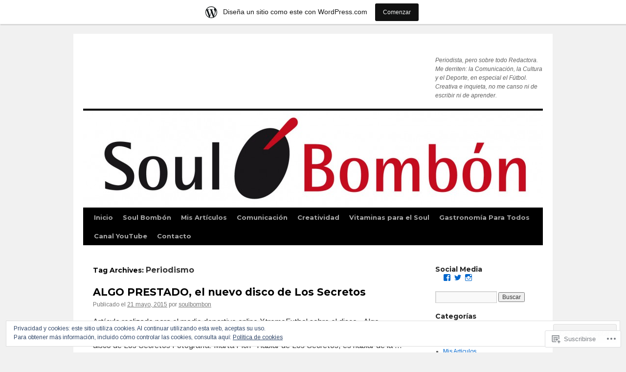

--- FILE ---
content_type: text/html; charset=UTF-8
request_url: https://soulbombon.wordpress.com/tag/periodismo/
body_size: 26832
content:
<!DOCTYPE html>
<html lang="es">
<head>
<meta charset="UTF-8" />
<title>
Periodismo | </title>
<link rel="profile" href="https://gmpg.org/xfn/11" />
<link rel="stylesheet" type="text/css" media="all" href="https://s0.wp.com/wp-content/themes/pub/twentyten/style.css?m=1659017451i&amp;ver=20190507" />
<link rel="pingback" href="https://soulbombon.wordpress.com/xmlrpc.php">
<script type="text/javascript">
  WebFontConfig = {"google":{"families":["Montserrat:b:latin,latin-ext","Arimo:r,i,b,bi:latin,latin-ext"]},"api_url":"https:\/\/fonts-api.wp.com\/css"};
  (function() {
    var wf = document.createElement('script');
    wf.src = '/wp-content/plugins/custom-fonts/js/webfont.js';
    wf.type = 'text/javascript';
    wf.async = 'true';
    var s = document.getElementsByTagName('script')[0];
    s.parentNode.insertBefore(wf, s);
	})();
</script><style id="jetpack-custom-fonts-css">.wf-active #site-title{font-family:"Montserrat",sans-serif;font-style:normal;font-weight:700}.wf-active #site-title{font-style:normal;font-weight:700}.wf-active #site-title a{font-weight:700;font-style:normal}.wf-active .pingback a.url, .wf-active body{font-family:"Arimo",sans-serif}.wf-active #cancel-comment-reply-link, .wf-active #site-info, .wf-active #wp-calendar, .wf-active .comment-body thead th, .wf-active .comment-body tr th, .wf-active .comment-meta, .wf-active .entry-content label, .wf-active .entry-content thead th, .wf-active .entry-content tr th, .wf-active .entry-meta, .wf-active .entry-utility, .wf-active .form-allowed-tags, .wf-active .pingback p, .wf-active .reply, .wf-active .wp-caption-text{font-family:"Arimo",sans-serif}.wf-active h1, .wf-active h2, .wf-active h3, .wf-active h4, .wf-active h5, .wf-active h6{font-weight:700;font-family:"Montserrat",sans-serif;font-style:normal}.wf-active .page-title span{font-family:"Montserrat",sans-serif;font-style:normal;font-weight:700}.wf-active #access .menu, .wf-active #access div.menu ul, .wf-active #respond label, .wf-active .entry-title, .wf-active .navigation, .wf-active .page-title, .wf-active .widget-title, .wf-active h3#comments-title, .wf-active h3#reply-title{font-family:"Montserrat",sans-serif;font-style:normal;font-weight:700}.wf-active #access .menu-header, .wf-active div.menu{font-style:normal;font-weight:700}.wf-active .page-title{font-weight:700;font-style:normal}.wf-active .page-title span{font-style:normal;font-weight:700}.wf-active #content .entry-title{font-weight:700;font-style:normal}.wf-active .navigation{font-style:normal;font-weight:700}.wf-active h3#comments-title, .wf-active h3#reply-title{font-weight:700;font-style:normal}.wf-active #respond label{font-style:normal;font-weight:700}.wf-active .widget-title{font-weight:700;font-style:normal}</style>
<meta name='robots' content='max-image-preview:large' />
<link rel='dns-prefetch' href='//s0.wp.com' />
<link rel='dns-prefetch' href='//af.pubmine.com' />
<link rel="alternate" type="application/rss+xml" title=" &raquo; Feed" href="https://soulbombon.wordpress.com/feed/" />
<link rel="alternate" type="application/rss+xml" title=" &raquo; Feed de los comentarios" href="https://soulbombon.wordpress.com/comments/feed/" />
<link rel="alternate" type="application/rss+xml" title=" &raquo; Etiqueta Periodismo del feed" href="https://soulbombon.wordpress.com/tag/periodismo/feed/" />
	<script type="text/javascript">
		/* <![CDATA[ */
		function addLoadEvent(func) {
			var oldonload = window.onload;
			if (typeof window.onload != 'function') {
				window.onload = func;
			} else {
				window.onload = function () {
					oldonload();
					func();
				}
			}
		}
		/* ]]> */
	</script>
	<link crossorigin='anonymous' rel='stylesheet' id='all-css-0-1' href='/_static/??/wp-content/mu-plugins/widgets/eu-cookie-law/templates/style.css,/wp-content/blog-plugins/marketing-bar/css/marketing-bar.css?m=1761640963j&cssminify=yes' type='text/css' media='all' />
<style id='wp-emoji-styles-inline-css'>

	img.wp-smiley, img.emoji {
		display: inline !important;
		border: none !important;
		box-shadow: none !important;
		height: 1em !important;
		width: 1em !important;
		margin: 0 0.07em !important;
		vertical-align: -0.1em !important;
		background: none !important;
		padding: 0 !important;
	}
/*# sourceURL=wp-emoji-styles-inline-css */
</style>
<link crossorigin='anonymous' rel='stylesheet' id='all-css-2-1' href='/wp-content/plugins/gutenberg-core/v22.4.2/build/styles/block-library/style.min.css?m=1769608164i&cssminify=yes' type='text/css' media='all' />
<style id='wp-block-library-inline-css'>
.has-text-align-justify {
	text-align:justify;
}
.has-text-align-justify{text-align:justify;}

/*# sourceURL=wp-block-library-inline-css */
</style><style id='global-styles-inline-css'>
:root{--wp--preset--aspect-ratio--square: 1;--wp--preset--aspect-ratio--4-3: 4/3;--wp--preset--aspect-ratio--3-4: 3/4;--wp--preset--aspect-ratio--3-2: 3/2;--wp--preset--aspect-ratio--2-3: 2/3;--wp--preset--aspect-ratio--16-9: 16/9;--wp--preset--aspect-ratio--9-16: 9/16;--wp--preset--color--black: #000;--wp--preset--color--cyan-bluish-gray: #abb8c3;--wp--preset--color--white: #fff;--wp--preset--color--pale-pink: #f78da7;--wp--preset--color--vivid-red: #cf2e2e;--wp--preset--color--luminous-vivid-orange: #ff6900;--wp--preset--color--luminous-vivid-amber: #fcb900;--wp--preset--color--light-green-cyan: #7bdcb5;--wp--preset--color--vivid-green-cyan: #00d084;--wp--preset--color--pale-cyan-blue: #8ed1fc;--wp--preset--color--vivid-cyan-blue: #0693e3;--wp--preset--color--vivid-purple: #9b51e0;--wp--preset--color--blue: #0066cc;--wp--preset--color--medium-gray: #666;--wp--preset--color--light-gray: #f1f1f1;--wp--preset--gradient--vivid-cyan-blue-to-vivid-purple: linear-gradient(135deg,rgb(6,147,227) 0%,rgb(155,81,224) 100%);--wp--preset--gradient--light-green-cyan-to-vivid-green-cyan: linear-gradient(135deg,rgb(122,220,180) 0%,rgb(0,208,130) 100%);--wp--preset--gradient--luminous-vivid-amber-to-luminous-vivid-orange: linear-gradient(135deg,rgb(252,185,0) 0%,rgb(255,105,0) 100%);--wp--preset--gradient--luminous-vivid-orange-to-vivid-red: linear-gradient(135deg,rgb(255,105,0) 0%,rgb(207,46,46) 100%);--wp--preset--gradient--very-light-gray-to-cyan-bluish-gray: linear-gradient(135deg,rgb(238,238,238) 0%,rgb(169,184,195) 100%);--wp--preset--gradient--cool-to-warm-spectrum: linear-gradient(135deg,rgb(74,234,220) 0%,rgb(151,120,209) 20%,rgb(207,42,186) 40%,rgb(238,44,130) 60%,rgb(251,105,98) 80%,rgb(254,248,76) 100%);--wp--preset--gradient--blush-light-purple: linear-gradient(135deg,rgb(255,206,236) 0%,rgb(152,150,240) 100%);--wp--preset--gradient--blush-bordeaux: linear-gradient(135deg,rgb(254,205,165) 0%,rgb(254,45,45) 50%,rgb(107,0,62) 100%);--wp--preset--gradient--luminous-dusk: linear-gradient(135deg,rgb(255,203,112) 0%,rgb(199,81,192) 50%,rgb(65,88,208) 100%);--wp--preset--gradient--pale-ocean: linear-gradient(135deg,rgb(255,245,203) 0%,rgb(182,227,212) 50%,rgb(51,167,181) 100%);--wp--preset--gradient--electric-grass: linear-gradient(135deg,rgb(202,248,128) 0%,rgb(113,206,126) 100%);--wp--preset--gradient--midnight: linear-gradient(135deg,rgb(2,3,129) 0%,rgb(40,116,252) 100%);--wp--preset--font-size--small: 13px;--wp--preset--font-size--medium: 20px;--wp--preset--font-size--large: 36px;--wp--preset--font-size--x-large: 42px;--wp--preset--font-family--albert-sans: 'Albert Sans', sans-serif;--wp--preset--font-family--alegreya: Alegreya, serif;--wp--preset--font-family--arvo: Arvo, serif;--wp--preset--font-family--bodoni-moda: 'Bodoni Moda', serif;--wp--preset--font-family--bricolage-grotesque: 'Bricolage Grotesque', sans-serif;--wp--preset--font-family--cabin: Cabin, sans-serif;--wp--preset--font-family--chivo: Chivo, sans-serif;--wp--preset--font-family--commissioner: Commissioner, sans-serif;--wp--preset--font-family--cormorant: Cormorant, serif;--wp--preset--font-family--courier-prime: 'Courier Prime', monospace;--wp--preset--font-family--crimson-pro: 'Crimson Pro', serif;--wp--preset--font-family--dm-mono: 'DM Mono', monospace;--wp--preset--font-family--dm-sans: 'DM Sans', sans-serif;--wp--preset--font-family--dm-serif-display: 'DM Serif Display', serif;--wp--preset--font-family--domine: Domine, serif;--wp--preset--font-family--eb-garamond: 'EB Garamond', serif;--wp--preset--font-family--epilogue: Epilogue, sans-serif;--wp--preset--font-family--fahkwang: Fahkwang, sans-serif;--wp--preset--font-family--figtree: Figtree, sans-serif;--wp--preset--font-family--fira-sans: 'Fira Sans', sans-serif;--wp--preset--font-family--fjalla-one: 'Fjalla One', sans-serif;--wp--preset--font-family--fraunces: Fraunces, serif;--wp--preset--font-family--gabarito: Gabarito, system-ui;--wp--preset--font-family--ibm-plex-mono: 'IBM Plex Mono', monospace;--wp--preset--font-family--ibm-plex-sans: 'IBM Plex Sans', sans-serif;--wp--preset--font-family--ibarra-real-nova: 'Ibarra Real Nova', serif;--wp--preset--font-family--instrument-serif: 'Instrument Serif', serif;--wp--preset--font-family--inter: Inter, sans-serif;--wp--preset--font-family--josefin-sans: 'Josefin Sans', sans-serif;--wp--preset--font-family--jost: Jost, sans-serif;--wp--preset--font-family--libre-baskerville: 'Libre Baskerville', serif;--wp--preset--font-family--libre-franklin: 'Libre Franklin', sans-serif;--wp--preset--font-family--literata: Literata, serif;--wp--preset--font-family--lora: Lora, serif;--wp--preset--font-family--merriweather: Merriweather, serif;--wp--preset--font-family--montserrat: Montserrat, sans-serif;--wp--preset--font-family--newsreader: Newsreader, serif;--wp--preset--font-family--noto-sans-mono: 'Noto Sans Mono', sans-serif;--wp--preset--font-family--nunito: Nunito, sans-serif;--wp--preset--font-family--open-sans: 'Open Sans', sans-serif;--wp--preset--font-family--overpass: Overpass, sans-serif;--wp--preset--font-family--pt-serif: 'PT Serif', serif;--wp--preset--font-family--petrona: Petrona, serif;--wp--preset--font-family--piazzolla: Piazzolla, serif;--wp--preset--font-family--playfair-display: 'Playfair Display', serif;--wp--preset--font-family--plus-jakarta-sans: 'Plus Jakarta Sans', sans-serif;--wp--preset--font-family--poppins: Poppins, sans-serif;--wp--preset--font-family--raleway: Raleway, sans-serif;--wp--preset--font-family--roboto: Roboto, sans-serif;--wp--preset--font-family--roboto-slab: 'Roboto Slab', serif;--wp--preset--font-family--rubik: Rubik, sans-serif;--wp--preset--font-family--rufina: Rufina, serif;--wp--preset--font-family--sora: Sora, sans-serif;--wp--preset--font-family--source-sans-3: 'Source Sans 3', sans-serif;--wp--preset--font-family--source-serif-4: 'Source Serif 4', serif;--wp--preset--font-family--space-mono: 'Space Mono', monospace;--wp--preset--font-family--syne: Syne, sans-serif;--wp--preset--font-family--texturina: Texturina, serif;--wp--preset--font-family--urbanist: Urbanist, sans-serif;--wp--preset--font-family--work-sans: 'Work Sans', sans-serif;--wp--preset--spacing--20: 0.44rem;--wp--preset--spacing--30: 0.67rem;--wp--preset--spacing--40: 1rem;--wp--preset--spacing--50: 1.5rem;--wp--preset--spacing--60: 2.25rem;--wp--preset--spacing--70: 3.38rem;--wp--preset--spacing--80: 5.06rem;--wp--preset--shadow--natural: 6px 6px 9px rgba(0, 0, 0, 0.2);--wp--preset--shadow--deep: 12px 12px 50px rgba(0, 0, 0, 0.4);--wp--preset--shadow--sharp: 6px 6px 0px rgba(0, 0, 0, 0.2);--wp--preset--shadow--outlined: 6px 6px 0px -3px rgb(255, 255, 255), 6px 6px rgb(0, 0, 0);--wp--preset--shadow--crisp: 6px 6px 0px rgb(0, 0, 0);}:where(body) { margin: 0; }:where(.is-layout-flex){gap: 0.5em;}:where(.is-layout-grid){gap: 0.5em;}body .is-layout-flex{display: flex;}.is-layout-flex{flex-wrap: wrap;align-items: center;}.is-layout-flex > :is(*, div){margin: 0;}body .is-layout-grid{display: grid;}.is-layout-grid > :is(*, div){margin: 0;}body{padding-top: 0px;padding-right: 0px;padding-bottom: 0px;padding-left: 0px;}:root :where(.wp-element-button, .wp-block-button__link){background-color: #32373c;border-width: 0;color: #fff;font-family: inherit;font-size: inherit;font-style: inherit;font-weight: inherit;letter-spacing: inherit;line-height: inherit;padding-top: calc(0.667em + 2px);padding-right: calc(1.333em + 2px);padding-bottom: calc(0.667em + 2px);padding-left: calc(1.333em + 2px);text-decoration: none;text-transform: inherit;}.has-black-color{color: var(--wp--preset--color--black) !important;}.has-cyan-bluish-gray-color{color: var(--wp--preset--color--cyan-bluish-gray) !important;}.has-white-color{color: var(--wp--preset--color--white) !important;}.has-pale-pink-color{color: var(--wp--preset--color--pale-pink) !important;}.has-vivid-red-color{color: var(--wp--preset--color--vivid-red) !important;}.has-luminous-vivid-orange-color{color: var(--wp--preset--color--luminous-vivid-orange) !important;}.has-luminous-vivid-amber-color{color: var(--wp--preset--color--luminous-vivid-amber) !important;}.has-light-green-cyan-color{color: var(--wp--preset--color--light-green-cyan) !important;}.has-vivid-green-cyan-color{color: var(--wp--preset--color--vivid-green-cyan) !important;}.has-pale-cyan-blue-color{color: var(--wp--preset--color--pale-cyan-blue) !important;}.has-vivid-cyan-blue-color{color: var(--wp--preset--color--vivid-cyan-blue) !important;}.has-vivid-purple-color{color: var(--wp--preset--color--vivid-purple) !important;}.has-blue-color{color: var(--wp--preset--color--blue) !important;}.has-medium-gray-color{color: var(--wp--preset--color--medium-gray) !important;}.has-light-gray-color{color: var(--wp--preset--color--light-gray) !important;}.has-black-background-color{background-color: var(--wp--preset--color--black) !important;}.has-cyan-bluish-gray-background-color{background-color: var(--wp--preset--color--cyan-bluish-gray) !important;}.has-white-background-color{background-color: var(--wp--preset--color--white) !important;}.has-pale-pink-background-color{background-color: var(--wp--preset--color--pale-pink) !important;}.has-vivid-red-background-color{background-color: var(--wp--preset--color--vivid-red) !important;}.has-luminous-vivid-orange-background-color{background-color: var(--wp--preset--color--luminous-vivid-orange) !important;}.has-luminous-vivid-amber-background-color{background-color: var(--wp--preset--color--luminous-vivid-amber) !important;}.has-light-green-cyan-background-color{background-color: var(--wp--preset--color--light-green-cyan) !important;}.has-vivid-green-cyan-background-color{background-color: var(--wp--preset--color--vivid-green-cyan) !important;}.has-pale-cyan-blue-background-color{background-color: var(--wp--preset--color--pale-cyan-blue) !important;}.has-vivid-cyan-blue-background-color{background-color: var(--wp--preset--color--vivid-cyan-blue) !important;}.has-vivid-purple-background-color{background-color: var(--wp--preset--color--vivid-purple) !important;}.has-blue-background-color{background-color: var(--wp--preset--color--blue) !important;}.has-medium-gray-background-color{background-color: var(--wp--preset--color--medium-gray) !important;}.has-light-gray-background-color{background-color: var(--wp--preset--color--light-gray) !important;}.has-black-border-color{border-color: var(--wp--preset--color--black) !important;}.has-cyan-bluish-gray-border-color{border-color: var(--wp--preset--color--cyan-bluish-gray) !important;}.has-white-border-color{border-color: var(--wp--preset--color--white) !important;}.has-pale-pink-border-color{border-color: var(--wp--preset--color--pale-pink) !important;}.has-vivid-red-border-color{border-color: var(--wp--preset--color--vivid-red) !important;}.has-luminous-vivid-orange-border-color{border-color: var(--wp--preset--color--luminous-vivid-orange) !important;}.has-luminous-vivid-amber-border-color{border-color: var(--wp--preset--color--luminous-vivid-amber) !important;}.has-light-green-cyan-border-color{border-color: var(--wp--preset--color--light-green-cyan) !important;}.has-vivid-green-cyan-border-color{border-color: var(--wp--preset--color--vivid-green-cyan) !important;}.has-pale-cyan-blue-border-color{border-color: var(--wp--preset--color--pale-cyan-blue) !important;}.has-vivid-cyan-blue-border-color{border-color: var(--wp--preset--color--vivid-cyan-blue) !important;}.has-vivid-purple-border-color{border-color: var(--wp--preset--color--vivid-purple) !important;}.has-blue-border-color{border-color: var(--wp--preset--color--blue) !important;}.has-medium-gray-border-color{border-color: var(--wp--preset--color--medium-gray) !important;}.has-light-gray-border-color{border-color: var(--wp--preset--color--light-gray) !important;}.has-vivid-cyan-blue-to-vivid-purple-gradient-background{background: var(--wp--preset--gradient--vivid-cyan-blue-to-vivid-purple) !important;}.has-light-green-cyan-to-vivid-green-cyan-gradient-background{background: var(--wp--preset--gradient--light-green-cyan-to-vivid-green-cyan) !important;}.has-luminous-vivid-amber-to-luminous-vivid-orange-gradient-background{background: var(--wp--preset--gradient--luminous-vivid-amber-to-luminous-vivid-orange) !important;}.has-luminous-vivid-orange-to-vivid-red-gradient-background{background: var(--wp--preset--gradient--luminous-vivid-orange-to-vivid-red) !important;}.has-very-light-gray-to-cyan-bluish-gray-gradient-background{background: var(--wp--preset--gradient--very-light-gray-to-cyan-bluish-gray) !important;}.has-cool-to-warm-spectrum-gradient-background{background: var(--wp--preset--gradient--cool-to-warm-spectrum) !important;}.has-blush-light-purple-gradient-background{background: var(--wp--preset--gradient--blush-light-purple) !important;}.has-blush-bordeaux-gradient-background{background: var(--wp--preset--gradient--blush-bordeaux) !important;}.has-luminous-dusk-gradient-background{background: var(--wp--preset--gradient--luminous-dusk) !important;}.has-pale-ocean-gradient-background{background: var(--wp--preset--gradient--pale-ocean) !important;}.has-electric-grass-gradient-background{background: var(--wp--preset--gradient--electric-grass) !important;}.has-midnight-gradient-background{background: var(--wp--preset--gradient--midnight) !important;}.has-small-font-size{font-size: var(--wp--preset--font-size--small) !important;}.has-medium-font-size{font-size: var(--wp--preset--font-size--medium) !important;}.has-large-font-size{font-size: var(--wp--preset--font-size--large) !important;}.has-x-large-font-size{font-size: var(--wp--preset--font-size--x-large) !important;}.has-albert-sans-font-family{font-family: var(--wp--preset--font-family--albert-sans) !important;}.has-alegreya-font-family{font-family: var(--wp--preset--font-family--alegreya) !important;}.has-arvo-font-family{font-family: var(--wp--preset--font-family--arvo) !important;}.has-bodoni-moda-font-family{font-family: var(--wp--preset--font-family--bodoni-moda) !important;}.has-bricolage-grotesque-font-family{font-family: var(--wp--preset--font-family--bricolage-grotesque) !important;}.has-cabin-font-family{font-family: var(--wp--preset--font-family--cabin) !important;}.has-chivo-font-family{font-family: var(--wp--preset--font-family--chivo) !important;}.has-commissioner-font-family{font-family: var(--wp--preset--font-family--commissioner) !important;}.has-cormorant-font-family{font-family: var(--wp--preset--font-family--cormorant) !important;}.has-courier-prime-font-family{font-family: var(--wp--preset--font-family--courier-prime) !important;}.has-crimson-pro-font-family{font-family: var(--wp--preset--font-family--crimson-pro) !important;}.has-dm-mono-font-family{font-family: var(--wp--preset--font-family--dm-mono) !important;}.has-dm-sans-font-family{font-family: var(--wp--preset--font-family--dm-sans) !important;}.has-dm-serif-display-font-family{font-family: var(--wp--preset--font-family--dm-serif-display) !important;}.has-domine-font-family{font-family: var(--wp--preset--font-family--domine) !important;}.has-eb-garamond-font-family{font-family: var(--wp--preset--font-family--eb-garamond) !important;}.has-epilogue-font-family{font-family: var(--wp--preset--font-family--epilogue) !important;}.has-fahkwang-font-family{font-family: var(--wp--preset--font-family--fahkwang) !important;}.has-figtree-font-family{font-family: var(--wp--preset--font-family--figtree) !important;}.has-fira-sans-font-family{font-family: var(--wp--preset--font-family--fira-sans) !important;}.has-fjalla-one-font-family{font-family: var(--wp--preset--font-family--fjalla-one) !important;}.has-fraunces-font-family{font-family: var(--wp--preset--font-family--fraunces) !important;}.has-gabarito-font-family{font-family: var(--wp--preset--font-family--gabarito) !important;}.has-ibm-plex-mono-font-family{font-family: var(--wp--preset--font-family--ibm-plex-mono) !important;}.has-ibm-plex-sans-font-family{font-family: var(--wp--preset--font-family--ibm-plex-sans) !important;}.has-ibarra-real-nova-font-family{font-family: var(--wp--preset--font-family--ibarra-real-nova) !important;}.has-instrument-serif-font-family{font-family: var(--wp--preset--font-family--instrument-serif) !important;}.has-inter-font-family{font-family: var(--wp--preset--font-family--inter) !important;}.has-josefin-sans-font-family{font-family: var(--wp--preset--font-family--josefin-sans) !important;}.has-jost-font-family{font-family: var(--wp--preset--font-family--jost) !important;}.has-libre-baskerville-font-family{font-family: var(--wp--preset--font-family--libre-baskerville) !important;}.has-libre-franklin-font-family{font-family: var(--wp--preset--font-family--libre-franklin) !important;}.has-literata-font-family{font-family: var(--wp--preset--font-family--literata) !important;}.has-lora-font-family{font-family: var(--wp--preset--font-family--lora) !important;}.has-merriweather-font-family{font-family: var(--wp--preset--font-family--merriweather) !important;}.has-montserrat-font-family{font-family: var(--wp--preset--font-family--montserrat) !important;}.has-newsreader-font-family{font-family: var(--wp--preset--font-family--newsreader) !important;}.has-noto-sans-mono-font-family{font-family: var(--wp--preset--font-family--noto-sans-mono) !important;}.has-nunito-font-family{font-family: var(--wp--preset--font-family--nunito) !important;}.has-open-sans-font-family{font-family: var(--wp--preset--font-family--open-sans) !important;}.has-overpass-font-family{font-family: var(--wp--preset--font-family--overpass) !important;}.has-pt-serif-font-family{font-family: var(--wp--preset--font-family--pt-serif) !important;}.has-petrona-font-family{font-family: var(--wp--preset--font-family--petrona) !important;}.has-piazzolla-font-family{font-family: var(--wp--preset--font-family--piazzolla) !important;}.has-playfair-display-font-family{font-family: var(--wp--preset--font-family--playfair-display) !important;}.has-plus-jakarta-sans-font-family{font-family: var(--wp--preset--font-family--plus-jakarta-sans) !important;}.has-poppins-font-family{font-family: var(--wp--preset--font-family--poppins) !important;}.has-raleway-font-family{font-family: var(--wp--preset--font-family--raleway) !important;}.has-roboto-font-family{font-family: var(--wp--preset--font-family--roboto) !important;}.has-roboto-slab-font-family{font-family: var(--wp--preset--font-family--roboto-slab) !important;}.has-rubik-font-family{font-family: var(--wp--preset--font-family--rubik) !important;}.has-rufina-font-family{font-family: var(--wp--preset--font-family--rufina) !important;}.has-sora-font-family{font-family: var(--wp--preset--font-family--sora) !important;}.has-source-sans-3-font-family{font-family: var(--wp--preset--font-family--source-sans-3) !important;}.has-source-serif-4-font-family{font-family: var(--wp--preset--font-family--source-serif-4) !important;}.has-space-mono-font-family{font-family: var(--wp--preset--font-family--space-mono) !important;}.has-syne-font-family{font-family: var(--wp--preset--font-family--syne) !important;}.has-texturina-font-family{font-family: var(--wp--preset--font-family--texturina) !important;}.has-urbanist-font-family{font-family: var(--wp--preset--font-family--urbanist) !important;}.has-work-sans-font-family{font-family: var(--wp--preset--font-family--work-sans) !important;}
/*# sourceURL=global-styles-inline-css */
</style>

<style id='classic-theme-styles-inline-css'>
.wp-block-button__link{background-color:#32373c;border-radius:9999px;box-shadow:none;color:#fff;font-size:1.125em;padding:calc(.667em + 2px) calc(1.333em + 2px);text-decoration:none}.wp-block-file__button{background:#32373c;color:#fff}.wp-block-accordion-heading{margin:0}.wp-block-accordion-heading__toggle{background-color:inherit!important;color:inherit!important}.wp-block-accordion-heading__toggle:not(:focus-visible){outline:none}.wp-block-accordion-heading__toggle:focus,.wp-block-accordion-heading__toggle:hover{background-color:inherit!important;border:none;box-shadow:none;color:inherit;padding:var(--wp--preset--spacing--20,1em) 0;text-decoration:none}.wp-block-accordion-heading__toggle:focus-visible{outline:auto;outline-offset:0}
/*# sourceURL=/wp-content/plugins/gutenberg-core/v22.4.2/build/styles/block-library/classic.min.css */
</style>
<link crossorigin='anonymous' rel='stylesheet' id='all-css-4-1' href='/_static/??-eJyNj9EKwjAMRX/INHSKzgfxW9YuaLXZytI69vdmG6ggiC95ONxzk+CYwPddpi5jiuUSOkHfu9j7u2BlbG0sSOAUCQZ6mB22QfIrAZKnSMaLbPCjiAu8uwZSzqnJc4KpDQ1FYo390sakDjiXBhIBnRwKQ76qKF/eijEVh3lUMCnF9cD/sssXsOychTOf7L629baqjofbEz0ua3Y=&cssminify=yes' type='text/css' media='all' />
<style id='jetpack_facebook_likebox-inline-css'>
.widget_facebook_likebox {
	overflow: hidden;
}

/*# sourceURL=/wp-content/mu-plugins/jetpack-plugin/sun/modules/widgets/facebook-likebox/style.css */
</style>
<link crossorigin='anonymous' rel='stylesheet' id='all-css-6-1' href='/_static/??-eJzTLy/QTc7PK0nNK9HPLdUtyClNz8wr1i9KTcrJTwcy0/WTi5G5ekCujj52Temp+bo5+cmJJZn5eSgc3bScxMwikFb7XFtDE1NLExMLc0OTLACohS2q&cssminify=yes' type='text/css' media='all' />
<style id='jetpack-global-styles-frontend-style-inline-css'>
:root { --font-headings: unset; --font-base: unset; --font-headings-default: -apple-system,BlinkMacSystemFont,"Segoe UI",Roboto,Oxygen-Sans,Ubuntu,Cantarell,"Helvetica Neue",sans-serif; --font-base-default: -apple-system,BlinkMacSystemFont,"Segoe UI",Roboto,Oxygen-Sans,Ubuntu,Cantarell,"Helvetica Neue",sans-serif;}
/*# sourceURL=jetpack-global-styles-frontend-style-inline-css */
</style>
<link crossorigin='anonymous' rel='stylesheet' id='all-css-8-1' href='/wp-content/themes/h4/global.css?m=1420737423i&cssminify=yes' type='text/css' media='all' />
<script type="text/javascript" id="wpcom-actionbar-placeholder-js-extra">
/* <![CDATA[ */
var actionbardata = {"siteID":"22158207","postID":"0","siteURL":"https://soulbombon.wordpress.com","xhrURL":"https://soulbombon.wordpress.com/wp-admin/admin-ajax.php","nonce":"568a300120","isLoggedIn":"","statusMessage":"","subsEmailDefault":"instantly","proxyScriptUrl":"https://s0.wp.com/wp-content/js/wpcom-proxy-request.js?m=1513050504i&amp;ver=20211021","i18n":{"followedText":"Las nuevas entradas de este sitio aparecer\u00e1n ahora en tu \u003Ca href=\"https://wordpress.com/reader\"\u003ELector\u003C/a\u003E","foldBar":"Contraer esta barra","unfoldBar":"Expandir esta barra","shortLinkCopied":"El enlace corto se ha copiado al portapapeles."}};
//# sourceURL=wpcom-actionbar-placeholder-js-extra
/* ]]> */
</script>
<script type="text/javascript" id="jetpack-mu-wpcom-settings-js-before">
/* <![CDATA[ */
var JETPACK_MU_WPCOM_SETTINGS = {"assetsUrl":"https://s0.wp.com/wp-content/mu-plugins/jetpack-mu-wpcom-plugin/sun/jetpack_vendor/automattic/jetpack-mu-wpcom/src/build/"};
//# sourceURL=jetpack-mu-wpcom-settings-js-before
/* ]]> */
</script>
<script crossorigin='anonymous' type='text/javascript'  src='/_static/??/wp-content/js/rlt-proxy.js,/wp-content/blog-plugins/wordads-classes/js/cmp/v2/cmp-non-gdpr.js?m=1720530689j'></script>
<script type="text/javascript" id="rlt-proxy-js-after">
/* <![CDATA[ */
	rltInitialize( {"token":null,"iframeOrigins":["https:\/\/widgets.wp.com"]} );
//# sourceURL=rlt-proxy-js-after
/* ]]> */
</script>
<link rel="EditURI" type="application/rsd+xml" title="RSD" href="https://soulbombon.wordpress.com/xmlrpc.php?rsd" />
<meta name="generator" content="WordPress.com" />

<!-- Jetpack Open Graph Tags -->
<meta property="og:type" content="website" />
<meta property="og:title" content="Periodismo" />
<meta property="og:url" content="https://soulbombon.wordpress.com/tag/periodismo/" />
<meta property="og:image" content="https://secure.gravatar.com/blavatar/52f6113a78db2179d133ab68bbd0fea69cc6323386c6c3243805be2868293600?s=200&#038;ts=1769907517" />
<meta property="og:image:width" content="200" />
<meta property="og:image:height" content="200" />
<meta property="og:image:alt" content="" />
<meta property="og:locale" content="es_ES" />
<meta property="fb:app_id" content="249643311490" />
<meta name="twitter:creator" content="@SoulBombon" />
<meta name="twitter:site" content="@SoulBombon" />

<!-- End Jetpack Open Graph Tags -->
<link rel="shortcut icon" type="image/x-icon" href="https://secure.gravatar.com/blavatar/52f6113a78db2179d133ab68bbd0fea69cc6323386c6c3243805be2868293600?s=32" sizes="16x16" />
<link rel="icon" type="image/x-icon" href="https://secure.gravatar.com/blavatar/52f6113a78db2179d133ab68bbd0fea69cc6323386c6c3243805be2868293600?s=32" sizes="16x16" />
<link rel="apple-touch-icon" href="https://secure.gravatar.com/blavatar/52f6113a78db2179d133ab68bbd0fea69cc6323386c6c3243805be2868293600?s=114" />
<link rel='openid.server' href='https://soulbombon.wordpress.com/?openidserver=1' />
<link rel='openid.delegate' href='https://soulbombon.wordpress.com/' />
<link rel="search" type="application/opensearchdescription+xml" href="https://soulbombon.wordpress.com/osd.xml" title="" />
<link rel="search" type="application/opensearchdescription+xml" href="https://s1.wp.com/opensearch.xml" title="WordPress.com" />
		<style type="text/css">
			.recentcomments a {
				display: inline !important;
				padding: 0 !important;
				margin: 0 !important;
			}

			table.recentcommentsavatartop img.avatar, table.recentcommentsavatarend img.avatar {
				border: 0px;
				margin: 0;
			}

			table.recentcommentsavatartop a, table.recentcommentsavatarend a {
				border: 0px !important;
				background-color: transparent !important;
			}

			td.recentcommentsavatarend, td.recentcommentsavatartop {
				padding: 0px 0px 1px 0px;
				margin: 0px;
			}

			td.recentcommentstextend {
				border: none !important;
				padding: 0px 0px 2px 10px;
			}

			.rtl td.recentcommentstextend {
				padding: 0px 10px 2px 0px;
			}

			td.recentcommentstexttop {
				border: none;
				padding: 0px 0px 0px 10px;
			}

			.rtl td.recentcommentstexttop {
				padding: 0px 10px 0px 0px;
			}
		</style>
		<meta name="description" content="Entradas sobre Periodismo escritas por soulbombon" />
<script type="text/javascript">
/* <![CDATA[ */
var wa_client = {}; wa_client.cmd = []; wa_client.config = { 'blog_id': 22158207, 'blog_language': 'es', 'is_wordads': false, 'hosting_type': 0, 'afp_account_id': null, 'afp_host_id': 5038568878849053, 'theme': 'pub/twentyten', '_': { 'title': 'Anuncio publicitario', 'privacy_settings': 'Ajustes de privacidad' }, 'formats': [ 'belowpost', 'bottom_sticky', 'sidebar_sticky_right', 'sidebar', 'gutenberg_rectangle', 'gutenberg_leaderboard', 'gutenberg_mobile_leaderboard', 'gutenberg_skyscraper' ] };
/* ]]> */
</script>
		<script type="text/javascript">

			window.doNotSellCallback = function() {

				var linkElements = [
					'a[href="https://wordpress.com/?ref=footer_blog"]',
					'a[href="https://wordpress.com/?ref=footer_website"]',
					'a[href="https://wordpress.com/?ref=vertical_footer"]',
					'a[href^="https://wordpress.com/?ref=footer_segment_"]',
				].join(',');

				var dnsLink = document.createElement( 'a' );
				dnsLink.href = 'https://wordpress.com/es/advertising-program-optout/';
				dnsLink.classList.add( 'do-not-sell-link' );
				dnsLink.rel = 'nofollow';
				dnsLink.style.marginLeft = '0.5em';
				dnsLink.textContent = 'No vendas ni compartas mi información personal';

				var creditLinks = document.querySelectorAll( linkElements );

				if ( 0 === creditLinks.length ) {
					return false;
				}

				Array.prototype.forEach.call( creditLinks, function( el ) {
					el.insertAdjacentElement( 'afterend', dnsLink );
				});

				return true;
			};

		</script>
		<script type="text/javascript">
	window.google_analytics_uacct = "UA-52447-2";
</script>

<script type="text/javascript">
	var _gaq = _gaq || [];
	_gaq.push(['_setAccount', 'UA-52447-2']);
	_gaq.push(['_gat._anonymizeIp']);
	_gaq.push(['_setDomainName', 'wordpress.com']);
	_gaq.push(['_initData']);
	_gaq.push(['_trackPageview']);

	(function() {
		var ga = document.createElement('script'); ga.type = 'text/javascript'; ga.async = true;
		ga.src = ('https:' == document.location.protocol ? 'https://ssl' : 'http://www') + '.google-analytics.com/ga.js';
		(document.getElementsByTagName('head')[0] || document.getElementsByTagName('body')[0]).appendChild(ga);
	})();
</script>
<link crossorigin='anonymous' rel='stylesheet' id='all-css-0-3' href='/_static/??-eJylj8kOwjAMRH+I1CqLgAPiU1CaWJHbbIoTVfw9oawHDlBuM9b4aQbGKFTwGX0GV0S0xZBn6DFHqYa7By4eTuQVdDaogYFHipgaxbyArwEu6GKRQckUCqN9Zh6HH3lTIYMeE9UH/ixndhxJG8x1aFAkrXCoSYobm/PZ4p/YGsvSJOleas74rpDV1XasEsVMU7131zjyV/DRHdrtZrXftet22V8AgCm+Ww==&cssminify=yes' type='text/css' media='all' />
</head>

<body class="archive tag tag-periodismo tag-17133 custom-background wp-theme-pubtwentyten customizer-styles-applied single-author jetpack-reblog-enabled has-marketing-bar has-marketing-bar-theme-twenty-ten">
<div id="wrapper" class="hfeed">
	<div id="header">
		<div id="masthead">
			<div id="branding" role="banner">
								<div id="site-title">
					<span>
						<a href="https://soulbombon.wordpress.com/" title="" rel="home"></a>
					</span>
				</div>
				<div id="site-description">Periodista, pero sobre todo Redactora. Me derriten: la Comunicación, la Cultura y el Deporte, en especial  el Fútbol. Creativa e inquieta, no me canso ni de escribir ni de aprender.</div>

									<a class="home-link" href="https://soulbombon.wordpress.com/" title="" rel="home">
						<img src="https://soulbombon.wordpress.com/wp-content/uploads/2014/10/cropped-twitter-cabecera6.jpg" width="940" height="198" alt="" />
					</a>
								</div><!-- #branding -->

			<div id="access" role="navigation">
								<div class="skip-link screen-reader-text"><a href="#content" title="Ir directamente al contenido">Ir directamente al contenido</a></div>
				<div class="menu-header"><ul id="menu-menu-1" class="menu"><li id="menu-item-81" class="menu-item menu-item-type-custom menu-item-object-custom menu-item-home menu-item-81"><a href="https://soulbombon.wordpress.com/">Inicio</a></li>
<li id="menu-item-137" class="menu-item menu-item-type-post_type menu-item-object-page menu-item-137"><a href="https://soulbombon.wordpress.com/soul-bombon/">Soul Bombón</a></li>
<li id="menu-item-187" class="menu-item menu-item-type-taxonomy menu-item-object-category menu-item-has-children menu-item-187"><a href="https://soulbombon.wordpress.com/category/mis-articulos/">Mis Artículos</a>
<ul class="sub-menu">
	<li id="menu-item-299" class="menu-item menu-item-type-taxonomy menu-item-object-category menu-item-299"><a href="https://soulbombon.wordpress.com/category/mis-articulos/comunicacion-y-medios-sociales/">Comunicación y Medios Sociales</a></li>
	<li id="menu-item-554" class="menu-item menu-item-type-taxonomy menu-item-object-category menu-item-554"><a href="https://soulbombon.wordpress.com/category/mis-articulos/deporte-y-aventura/">Deporte y Aventura</a></li>
	<li id="menu-item-612" class="menu-item menu-item-type-taxonomy menu-item-object-category menu-item-612"><a href="https://soulbombon.wordpress.com/category/mis-articulos/gastronomia/">Gastronomía</a></li>
	<li id="menu-item-191" class="menu-item menu-item-type-taxonomy menu-item-object-category menu-item-191"><a href="https://soulbombon.wordpress.com/category/mis-articulos/mujer-bienestar/">Mujer &#8211; Bienestar</a></li>
	<li id="menu-item-190" class="menu-item menu-item-type-taxonomy menu-item-object-category menu-item-190"><a href="https://soulbombon.wordpress.com/category/mis-articulos/musica/">Música</a></li>
</ul>
</li>
<li id="menu-item-185" class="menu-item menu-item-type-taxonomy menu-item-object-category menu-item-185"><a href="https://soulbombon.wordpress.com/category/comunicacion/">Comunicación</a></li>
<li id="menu-item-186" class="menu-item menu-item-type-taxonomy menu-item-object-category menu-item-186"><a href="https://soulbombon.wordpress.com/category/creatividad/">Creatividad</a></li>
<li id="menu-item-572" class="menu-item menu-item-type-post_type menu-item-object-page menu-item-has-children menu-item-572"><a href="https://soulbombon.wordpress.com/vitaminas-para-el-soul/">Vitaminas para el Soul</a>
<ul class="sub-menu">
	<li id="menu-item-623" class="menu-item menu-item-type-taxonomy menu-item-object-category menu-item-623"><a href="https://soulbombon.wordpress.com/category/publicaciones-vitaminas-para-el-soul/">Publicaciones Vitaminas para el Soul</a></li>
</ul>
</li>
<li id="menu-item-643" class="menu-item menu-item-type-post_type menu-item-object-page menu-item-has-children menu-item-643"><a href="https://soulbombon.wordpress.com/gastronomia-para-todos/">Gastronomía Para Todos</a>
<ul class="sub-menu">
	<li id="menu-item-644" class="menu-item menu-item-type-taxonomy menu-item-object-category menu-item-644"><a href="https://soulbombon.wordpress.com/category/publicaciones-gastronomia-para-todos/">Publicaciones Gastronomía Para Todos</a></li>
</ul>
</li>
<li id="menu-item-650" class="menu-item menu-item-type-taxonomy menu-item-object-category menu-item-650"><a href="https://soulbombon.wordpress.com/category/canal-youtube/">Canal YouTube</a></li>
<li id="menu-item-192" class="menu-item menu-item-type-post_type menu-item-object-page menu-item-192"><a href="https://soulbombon.wordpress.com/medios-sociales/">Contacto</a></li>
</ul></div>			</div><!-- #access -->
		</div><!-- #masthead -->
	</div><!-- #header -->

	<div id="main">

		<div id="container">
			<div id="content" role="main">

				<h1 class="page-title">Tag Archives: <span>Periodismo</span></h1>

				



	
			<div id="post-279" class="post-279 post type-post status-publish format-standard hentry category-musica tag-articulo tag-comunicacion tag-cultura tag-los-secretos tag-musica tag-opinion tag-periodismo tag-pop-rock tag-pop-rock-espanol">
			<h2 class="entry-title"><a href="https://soulbombon.wordpress.com/2015/05/21/los-secretos-algo-prestado/" rel="bookmark">ALGO PRESTADO, el nuevo disco de Los&nbsp;Secretos</a></h2>

			<div class="entry-meta">
				<span class="meta-prep meta-prep-author">Publicado el</span> <a href="https://soulbombon.wordpress.com/2015/05/21/los-secretos-algo-prestado/" title="12:50 PM" rel="bookmark"><span class="entry-date">21 mayo, 2015</span></a> <span class="meta-sep">por</span> <span class="author vcard"><a class="url fn n" href="https://soulbombon.wordpress.com/author/soulbombon/" title="Ver todas las entradas de soulbombon">soulbombon</a></span>			</div><!-- .entry-meta -->

					<div class="entry-summary">
				<p>Artículo realizado para el medio deportivo online XtremeFutbol sobre el disco «Algo Prestado» del grupo de pop-rock español, Los Secretos. ALGO PRESTADO, el nuevo disco de Los Secretos Fotografía: Marta Pich   Hablar de Los Secretos, es hablar de la &hellip; <a href="https://soulbombon.wordpress.com/2015/05/21/los-secretos-algo-prestado/">Seguir leyendo <span class="meta-nav">&rarr;</span></a></p>
			</div><!-- .entry-summary -->
	
			<div class="entry-utility">
													<span class="cat-links">
						<span class="entry-utility-prep entry-utility-prep-cat-links">Publicado en</span> <a href="https://soulbombon.wordpress.com/category/mis-articulos/musica/" rel="category tag">Música</a>					</span>
					<span class="meta-sep">|</span>
				
								<span class="tag-links">
					<span class="entry-utility-prep entry-utility-prep-tag-links">Etiquetado</span> <a href="https://soulbombon.wordpress.com/tag/articulo/" rel="tag">Artículo</a>, <a href="https://soulbombon.wordpress.com/tag/comunicacion/" rel="tag">Comunicación</a>, <a href="https://soulbombon.wordpress.com/tag/cultura/" rel="tag">Cultura</a>, <a href="https://soulbombon.wordpress.com/tag/los-secretos/" rel="tag">Los Secretos</a>, <a href="https://soulbombon.wordpress.com/tag/musica/" rel="tag">Música</a>, <a href="https://soulbombon.wordpress.com/tag/opinion/" rel="tag">Opinión</a>, <a href="https://soulbombon.wordpress.com/tag/periodismo/" rel="tag">Periodismo</a>, <a href="https://soulbombon.wordpress.com/tag/pop-rock/" rel="tag">Pop Rock</a>, <a href="https://soulbombon.wordpress.com/tag/pop-rock-espanol/" rel="tag">Pop- Rock español</a>				</span>
				<span class="meta-sep">|</span>
				
				<span class="comments-link"><a href="https://soulbombon.wordpress.com/2015/05/21/los-secretos-algo-prestado/#respond">Deja un comentario</a></span>

							</div><!-- .entry-utility -->
		</div><!-- #post-279 -->

		
	

	
			<div id="post-290" class="post-290 post type-post status-publish format-standard hentry category-musica tag-articulo tag-community-management tag-comunicacion tag-critica-disco tag-cultura tag-entrevista tag-la-frontera tag-musica-espanola tag-opinion tag-periodismo tag-rock tag-rock-and-roll tag-rock-espanol">
			<h2 class="entry-title"><a href="https://soulbombon.wordpress.com/2015/05/21/la-frontera-tu-revolucion-veinte-anos-y-un-dia-entrevistas-critica-disco-magazine-popular-1/" rel="bookmark">La Frontera, «Tu Revolución»/ «Veinte años y un día». Entrevistas /Crítica Disco. Magazine Popular&nbsp;1</a></h2>

			<div class="entry-meta">
				<span class="meta-prep meta-prep-author">Publicado el</span> <a href="https://soulbombon.wordpress.com/2015/05/21/la-frontera-tu-revolucion-veinte-anos-y-un-dia-entrevistas-critica-disco-magazine-popular-1/" title="11:31 AM" rel="bookmark"><span class="entry-date">21 mayo, 2015</span></a> <span class="meta-sep">por</span> <span class="author vcard"><a class="url fn n" href="https://soulbombon.wordpress.com/author/soulbombon/" title="Ver todas las entradas de soulbombon">soulbombon</a></span>			</div><!-- .entry-meta -->

					<div class="entry-summary">
				<p>Dossier que incluye las entrevistas realizadas al grupo de rock español, La Frontera, con motivo de la publicación de sus discos, «Tu Revolución» (2.002 &#8211; Universal) y del disco recopilatorio «20 años y un día» (2006 &#8211; Music Bus). También &hellip; <a href="https://soulbombon.wordpress.com/2015/05/21/la-frontera-tu-revolucion-veinte-anos-y-un-dia-entrevistas-critica-disco-magazine-popular-1/">Seguir leyendo <span class="meta-nav">&rarr;</span></a></p>
			</div><!-- .entry-summary -->
	
			<div class="entry-utility">
													<span class="cat-links">
						<span class="entry-utility-prep entry-utility-prep-cat-links">Publicado en</span> <a href="https://soulbombon.wordpress.com/category/mis-articulos/musica/" rel="category tag">Música</a>					</span>
					<span class="meta-sep">|</span>
				
								<span class="tag-links">
					<span class="entry-utility-prep entry-utility-prep-tag-links">Etiquetado</span> <a href="https://soulbombon.wordpress.com/tag/articulo/" rel="tag">Artículo</a>, <a href="https://soulbombon.wordpress.com/tag/community-management/" rel="tag">Community Management</a>, <a href="https://soulbombon.wordpress.com/tag/comunicacion/" rel="tag">Comunicación</a>, <a href="https://soulbombon.wordpress.com/tag/critica-disco/" rel="tag">Crítica disco</a>, <a href="https://soulbombon.wordpress.com/tag/cultura/" rel="tag">Cultura</a>, <a href="https://soulbombon.wordpress.com/tag/entrevista/" rel="tag">Entrevista</a>, <a href="https://soulbombon.wordpress.com/tag/la-frontera/" rel="tag">La Frontera</a>, <a href="https://soulbombon.wordpress.com/tag/musica-espanola/" rel="tag">Música Española</a>, <a href="https://soulbombon.wordpress.com/tag/opinion/" rel="tag">Opinión</a>, <a href="https://soulbombon.wordpress.com/tag/periodismo/" rel="tag">Periodismo</a>, <a href="https://soulbombon.wordpress.com/tag/rock/" rel="tag">Rock</a>, <a href="https://soulbombon.wordpress.com/tag/rock-and-roll/" rel="tag">Rock and Roll</a>, <a href="https://soulbombon.wordpress.com/tag/rock-espanol/" rel="tag">Rock español</a>				</span>
				<span class="meta-sep">|</span>
				
				<span class="comments-link"><a href="https://soulbombon.wordpress.com/2015/05/21/la-frontera-tu-revolucion-veinte-anos-y-un-dia-entrevistas-critica-disco-magazine-popular-1/#respond">Deja un comentario</a></span>

							</div><!-- .entry-utility -->
		</div><!-- #post-290 -->

		
	

	
			<div id="post-276" class="post-276 post type-post status-publish format-standard hentry category-mujer-bienestar tag-articulo tag-bienestar tag-comunicacion tag-cultura tag-mujer tag-periodismo tag-reportaje tag-salud">
			<h2 class="entry-title"><a href="https://soulbombon.wordpress.com/2015/05/14/mujer-ecologica-reportaje-revista-mujer-sana-bella/" rel="bookmark">«Mujer Ecológica». Reportaje. Revista MUJER SANA &amp;&nbsp;BELLA</a></h2>

			<div class="entry-meta">
				<span class="meta-prep meta-prep-author">Publicado el</span> <a href="https://soulbombon.wordpress.com/2015/05/14/mujer-ecologica-reportaje-revista-mujer-sana-bella/" title="1:32 PM" rel="bookmark"><span class="entry-date">14 mayo, 2015</span></a> <span class="meta-sep">por</span> <span class="author vcard"><a class="url fn n" href="https://soulbombon.wordpress.com/author/soulbombon/" title="Ver todas las entradas de soulbombon">soulbombon</a></span>			</div><!-- .entry-meta -->

					<div class="entry-summary">
				<p>Reportaje realizado para la revista, MUJER SANA &amp; BELLA, de la editorial MC Ediciones.</p>
			</div><!-- .entry-summary -->
	
			<div class="entry-utility">
													<span class="cat-links">
						<span class="entry-utility-prep entry-utility-prep-cat-links">Publicado en</span> <a href="https://soulbombon.wordpress.com/category/mis-articulos/mujer-bienestar/" rel="category tag">Mujer - Bienestar</a>					</span>
					<span class="meta-sep">|</span>
				
								<span class="tag-links">
					<span class="entry-utility-prep entry-utility-prep-tag-links">Etiquetado</span> <a href="https://soulbombon.wordpress.com/tag/articulo/" rel="tag">Artículo</a>, <a href="https://soulbombon.wordpress.com/tag/bienestar/" rel="tag">Bienestar</a>, <a href="https://soulbombon.wordpress.com/tag/comunicacion/" rel="tag">Comunicación</a>, <a href="https://soulbombon.wordpress.com/tag/cultura/" rel="tag">Cultura</a>, <a href="https://soulbombon.wordpress.com/tag/mujer/" rel="tag">Mujer</a>, <a href="https://soulbombon.wordpress.com/tag/periodismo/" rel="tag">Periodismo</a>, <a href="https://soulbombon.wordpress.com/tag/reportaje/" rel="tag">Reportaje</a>, <a href="https://soulbombon.wordpress.com/tag/salud/" rel="tag">Salud</a>				</span>
				<span class="meta-sep">|</span>
				
				<span class="comments-link"><a href="https://soulbombon.wordpress.com/2015/05/14/mujer-ecologica-reportaje-revista-mujer-sana-bella/#respond">Deja un comentario</a></span>

							</div><!-- .entry-utility -->
		</div><!-- #post-276 -->

		
	

	
			<div id="post-265" class="post-265 post type-post status-publish format-standard hentry category-musica tag-articulo tag-comunicacion tag-cultura tag-entrevista tag-los-secretos tag-musica tag-medios-sociales tag-opinion tag-periodismo tag-pop tag-pop-rock tag-pop-rock-espanol tag-reportaje">
			<h2 class="entry-title"><a href="https://soulbombon.wordpress.com/2015/05/11/reportaje-los-secretos/" rel="bookmark">«Los Secretos: 30 Años de Emociones». Reportaje/Entrevista. Magazine Cultural Online CON&nbsp;CARÁCTER</a></h2>

			<div class="entry-meta">
				<span class="meta-prep meta-prep-author">Publicado el</span> <a href="https://soulbombon.wordpress.com/2015/05/11/reportaje-los-secretos/" title="6:23 PM" rel="bookmark"><span class="entry-date">11 mayo, 2015</span></a> <span class="meta-sep">por</span> <span class="author vcard"><a class="url fn n" href="https://soulbombon.wordpress.com/author/soulbombon/" title="Ver todas las entradas de soulbombon">soulbombon</a></span>			</div><!-- .entry-meta -->

					<div class="entry-summary">
				<p>Reportaje realizado para el magazine cultural online del que fui co-creadora, CON CARÁCTER. Incluye entrevistas a Álvaro Urquijo, líder del grupo Los Secretos, y a Marta Pich, fotógrafa. En la realización del reportaje conté con la colaboración de dos seguidores &hellip; <a href="https://soulbombon.wordpress.com/2015/05/11/reportaje-los-secretos/">Seguir leyendo <span class="meta-nav">&rarr;</span></a></p>
			</div><!-- .entry-summary -->
	
			<div class="entry-utility">
													<span class="cat-links">
						<span class="entry-utility-prep entry-utility-prep-cat-links">Publicado en</span> <a href="https://soulbombon.wordpress.com/category/mis-articulos/musica/" rel="category tag">Música</a>					</span>
					<span class="meta-sep">|</span>
				
								<span class="tag-links">
					<span class="entry-utility-prep entry-utility-prep-tag-links">Etiquetado</span> <a href="https://soulbombon.wordpress.com/tag/articulo/" rel="tag">Artículo</a>, <a href="https://soulbombon.wordpress.com/tag/comunicacion/" rel="tag">Comunicación</a>, <a href="https://soulbombon.wordpress.com/tag/cultura/" rel="tag">Cultura</a>, <a href="https://soulbombon.wordpress.com/tag/entrevista/" rel="tag">Entrevista</a>, <a href="https://soulbombon.wordpress.com/tag/los-secretos/" rel="tag">Los Secretos</a>, <a href="https://soulbombon.wordpress.com/tag/musica/" rel="tag">Música</a>, <a href="https://soulbombon.wordpress.com/tag/medios-sociales/" rel="tag">Medios Sociales</a>, <a href="https://soulbombon.wordpress.com/tag/opinion/" rel="tag">Opinión</a>, <a href="https://soulbombon.wordpress.com/tag/periodismo/" rel="tag">Periodismo</a>, <a href="https://soulbombon.wordpress.com/tag/pop/" rel="tag">Pop</a>, <a href="https://soulbombon.wordpress.com/tag/pop-rock/" rel="tag">Pop Rock</a>, <a href="https://soulbombon.wordpress.com/tag/pop-rock-espanol/" rel="tag">Pop- Rock español</a>, <a href="https://soulbombon.wordpress.com/tag/reportaje/" rel="tag">Reportaje</a>				</span>
				<span class="meta-sep">|</span>
				
				<span class="comments-link"><a href="https://soulbombon.wordpress.com/2015/05/11/reportaje-los-secretos/#respond">Deja un comentario</a></span>

							</div><!-- .entry-utility -->
		</div><!-- #post-265 -->

		
	

	
			<div id="post-255" class="post-255 post type-post status-publish format-standard hentry category-musica category-mujer-bienestar tag-articulo tag-bebe tag-bienestar tag-comunicacion tag-entrevista tag-mama tag-medios-sociales tag-periodismo tag-reportaje">
			<h2 class="entry-title"><a href="https://soulbombon.wordpress.com/2015/05/07/educalos-con-ritmo-reportaje/" rel="bookmark">«Edúcalos con Ritmo». Reportaje/Entrevista. Revista MAMÁ &amp;&nbsp;BEBÉ</a></h2>

			<div class="entry-meta">
				<span class="meta-prep meta-prep-author">Publicado el</span> <a href="https://soulbombon.wordpress.com/2015/05/07/educalos-con-ritmo-reportaje/" title="11:08 AM" rel="bookmark"><span class="entry-date">7 mayo, 2015</span></a> <span class="meta-sep">por</span> <span class="author vcard"><a class="url fn n" href="https://soulbombon.wordpress.com/author/soulbombon/" title="Ver todas las entradas de soulbombon">soulbombon</a></span>			</div><!-- .entry-meta -->

					<div class="entry-summary">
				<p>Reportaje que incluye entrevista, realizado para la revista, MAMÁ &amp; BEBÉ, de la editorial MC Ediciones.</p>
			</div><!-- .entry-summary -->
	
			<div class="entry-utility">
													<span class="cat-links">
						<span class="entry-utility-prep entry-utility-prep-cat-links">Publicado en</span> <a href="https://soulbombon.wordpress.com/category/mis-articulos/musica/" rel="category tag">Música</a>, <a href="https://soulbombon.wordpress.com/category/mis-articulos/mujer-bienestar/" rel="category tag">Mujer - Bienestar</a>					</span>
					<span class="meta-sep">|</span>
				
								<span class="tag-links">
					<span class="entry-utility-prep entry-utility-prep-tag-links">Etiquetado</span> <a href="https://soulbombon.wordpress.com/tag/articulo/" rel="tag">Artículo</a>, <a href="https://soulbombon.wordpress.com/tag/bebe/" rel="tag">Bebé</a>, <a href="https://soulbombon.wordpress.com/tag/bienestar/" rel="tag">Bienestar</a>, <a href="https://soulbombon.wordpress.com/tag/comunicacion/" rel="tag">Comunicación</a>, <a href="https://soulbombon.wordpress.com/tag/entrevista/" rel="tag">Entrevista</a>, <a href="https://soulbombon.wordpress.com/tag/mama/" rel="tag">Mamá</a>, <a href="https://soulbombon.wordpress.com/tag/medios-sociales/" rel="tag">Medios Sociales</a>, <a href="https://soulbombon.wordpress.com/tag/periodismo/" rel="tag">Periodismo</a>, <a href="https://soulbombon.wordpress.com/tag/reportaje/" rel="tag">Reportaje</a>				</span>
				<span class="meta-sep">|</span>
				
				<span class="comments-link"><a href="https://soulbombon.wordpress.com/2015/05/07/educalos-con-ritmo-reportaje/#respond">Deja un comentario</a></span>

							</div><!-- .entry-utility -->
		</div><!-- #post-255 -->

		
	

	
			<div id="post-250" class="post-250 post type-post status-publish format-standard hentry category-comunicacion tag-comunicacion tag-cultura tag-dossier-de-prensa tag-musica tag-medios-sociales tag-periodismo tag-sandropop">
			<h2 class="entry-title"><a href="https://soulbombon.wordpress.com/2015/05/07/sandropop-dossier-de-prensa/" rel="bookmark">Sandropop, «Principiante Veterano». Dossier de&nbsp;Prensa</a></h2>

			<div class="entry-meta">
				<span class="meta-prep meta-prep-author">Publicado el</span> <a href="https://soulbombon.wordpress.com/2015/05/07/sandropop-dossier-de-prensa/" title="10:49 AM" rel="bookmark"><span class="entry-date">7 mayo, 2015</span></a> <span class="meta-sep">por</span> <span class="author vcard"><a class="url fn n" href="https://soulbombon.wordpress.com/author/soulbombon/" title="Ver todas las entradas de soulbombon">soulbombon</a></span>			</div><!-- .entry-meta -->

					<div class="entry-summary">
				<p>Dossier de prensa realizado para el músico, SANDROPOP (Pop &#8211; Rock), para la promoción del disco “Principiante Veterano» (2.010).</p>
			</div><!-- .entry-summary -->
	
			<div class="entry-utility">
													<span class="cat-links">
						<span class="entry-utility-prep entry-utility-prep-cat-links">Publicado en</span> <a href="https://soulbombon.wordpress.com/category/comunicacion/" rel="category tag">Comunicación</a>					</span>
					<span class="meta-sep">|</span>
				
								<span class="tag-links">
					<span class="entry-utility-prep entry-utility-prep-tag-links">Etiquetado</span> <a href="https://soulbombon.wordpress.com/tag/comunicacion/" rel="tag">Comunicación</a>, <a href="https://soulbombon.wordpress.com/tag/cultura/" rel="tag">Cultura</a>, <a href="https://soulbombon.wordpress.com/tag/dossier-de-prensa/" rel="tag">Dossier de Prensa</a>, <a href="https://soulbombon.wordpress.com/tag/musica/" rel="tag">Música</a>, <a href="https://soulbombon.wordpress.com/tag/medios-sociales/" rel="tag">Medios Sociales</a>, <a href="https://soulbombon.wordpress.com/tag/periodismo/" rel="tag">Periodismo</a>, <a href="https://soulbombon.wordpress.com/tag/sandropop/" rel="tag">Sandropop</a>				</span>
				<span class="meta-sep">|</span>
				
				<span class="comments-link"><a href="https://soulbombon.wordpress.com/2015/05/07/sandropop-dossier-de-prensa/#respond">Deja un comentario</a></span>

							</div><!-- .entry-utility -->
		</div><!-- #post-250 -->

		
	

	
			<div id="post-232" class="post-232 post type-post status-publish format-standard has-post-thumbnail hentry category-musica tag-comunicacion tag-cultura tag-entrevista tag-la-guardia tag-musica tag-periodismo tag-rock">
			<h2 class="entry-title"><a href="https://soulbombon.wordpress.com/2015/04/30/la-guardia-sobre-ruedas/" rel="bookmark">La Guardia, «Sobre Ruedas». Entrevista. Magazine Popular&nbsp;1</a></h2>

			<div class="entry-meta">
				<span class="meta-prep meta-prep-author">Publicado el</span> <a href="https://soulbombon.wordpress.com/2015/04/30/la-guardia-sobre-ruedas/" title="1:42 PM" rel="bookmark"><span class="entry-date">30 abril, 2015</span></a> <span class="meta-sep">por</span> <span class="author vcard"><a class="url fn n" href="https://soulbombon.wordpress.com/author/soulbombon/" title="Ver todas las entradas de soulbombon">soulbombon</a></span>			</div><!-- .entry-meta -->

					<div class="entry-summary">
				<p>Entrevista realizada para el magazine de música rock, POPULAR 1, al grupo de rock español, La Guardia, con motivo de la publicación del disco «Sobre Ruedas» (2.007 – Vale Music).</p>
			</div><!-- .entry-summary -->
	
			<div class="entry-utility">
													<span class="cat-links">
						<span class="entry-utility-prep entry-utility-prep-cat-links">Publicado en</span> <a href="https://soulbombon.wordpress.com/category/mis-articulos/musica/" rel="category tag">Música</a>					</span>
					<span class="meta-sep">|</span>
				
								<span class="tag-links">
					<span class="entry-utility-prep entry-utility-prep-tag-links">Etiquetado</span> <a href="https://soulbombon.wordpress.com/tag/comunicacion/" rel="tag">Comunicación</a>, <a href="https://soulbombon.wordpress.com/tag/cultura/" rel="tag">Cultura</a>, <a href="https://soulbombon.wordpress.com/tag/entrevista/" rel="tag">Entrevista</a>, <a href="https://soulbombon.wordpress.com/tag/la-guardia/" rel="tag">La Guardia</a>, <a href="https://soulbombon.wordpress.com/tag/musica/" rel="tag">Música</a>, <a href="https://soulbombon.wordpress.com/tag/periodismo/" rel="tag">Periodismo</a>, <a href="https://soulbombon.wordpress.com/tag/rock/" rel="tag">Rock</a>				</span>
				<span class="meta-sep">|</span>
				
				<span class="comments-link"><a href="https://soulbombon.wordpress.com/2015/04/30/la-guardia-sobre-ruedas/#respond">Deja un comentario</a></span>

							</div><!-- .entry-utility -->
		</div><!-- #post-232 -->

		
	

	
			<div id="post-209" class="post-209 post type-post status-publish format-standard hentry category-deporte-y-aventura tag-comunicacion tag-futbol tag-fichajes tag-opinion tag-periodismo tag-rumores">
			<h2 class="entry-title"><a href="https://soulbombon.wordpress.com/2015/04/30/no-me-hables-de-fichajes/" rel="bookmark">No me hables de fichajes, ¡déjame disfrutar del&nbsp;fútbol!</a></h2>

			<div class="entry-meta">
				<span class="meta-prep meta-prep-author">Publicado el</span> <a href="https://soulbombon.wordpress.com/2015/04/30/no-me-hables-de-fichajes/" title="11:34 AM" rel="bookmark"><span class="entry-date">30 abril, 2015</span></a> <span class="meta-sep">por</span> <span class="author vcard"><a class="url fn n" href="https://soulbombon.wordpress.com/author/soulbombon/" title="Ver todas las entradas de soulbombon">soulbombon</a></span>			</div><!-- .entry-meta -->

					<div class="entry-summary">
				<p>Artículo de opinión que habla sobre la rumorología de los fichajes durante la temporada. Realizado para el medio deportivo online XtremeFutbol . No me hables de fichajes, ¡déjame disfrutar del fútbol! &nbsp; Fotografía: Soul Bombón Faltan apenas dos meses y &hellip; <a href="https://soulbombon.wordpress.com/2015/04/30/no-me-hables-de-fichajes/">Seguir leyendo <span class="meta-nav">&rarr;</span></a></p>
			</div><!-- .entry-summary -->
	
			<div class="entry-utility">
													<span class="cat-links">
						<span class="entry-utility-prep entry-utility-prep-cat-links">Publicado en</span> <a href="https://soulbombon.wordpress.com/category/mis-articulos/deporte-y-aventura/" rel="category tag">Deporte y Aventura</a>					</span>
					<span class="meta-sep">|</span>
				
								<span class="tag-links">
					<span class="entry-utility-prep entry-utility-prep-tag-links">Etiquetado</span> <a href="https://soulbombon.wordpress.com/tag/comunicacion/" rel="tag">Comunicación</a>, <a href="https://soulbombon.wordpress.com/tag/futbol/" rel="tag">Fútbol</a>, <a href="https://soulbombon.wordpress.com/tag/fichajes/" rel="tag">Fichajes</a>, <a href="https://soulbombon.wordpress.com/tag/opinion/" rel="tag">Opinión</a>, <a href="https://soulbombon.wordpress.com/tag/periodismo/" rel="tag">Periodismo</a>, <a href="https://soulbombon.wordpress.com/tag/rumores/" rel="tag">Rumores</a>				</span>
				<span class="meta-sep">|</span>
				
				<span class="comments-link"><a href="https://soulbombon.wordpress.com/2015/04/30/no-me-hables-de-fichajes/#respond">Deja un comentario</a></span>

							</div><!-- .entry-utility -->
		</div><!-- #post-209 -->

		
	

	
			<div id="post-207" class="post-207 post type-post status-publish format-standard hentry category-deporte-y-aventura tag-comunicacion tag-cristiano-ronaldo tag-deporte-y-aventura tag-futbol tag-opinion tag-periodismo tag-real-madrid">
			<h2 class="entry-title"><a href="https://soulbombon.wordpress.com/2015/04/30/libertad/" rel="bookmark">¿Libertad?</a></h2>

			<div class="entry-meta">
				<span class="meta-prep meta-prep-author">Publicado el</span> <a href="https://soulbombon.wordpress.com/2015/04/30/libertad/" title="11:33 AM" rel="bookmark"><span class="entry-date">30 abril, 2015</span></a> <span class="meta-sep">por</span> <span class="author vcard"><a class="url fn n" href="https://soulbombon.wordpress.com/author/soulbombon/" title="Ver todas las entradas de soulbombon">soulbombon</a></span>			</div><!-- .entry-meta -->

					<div class="entry-summary">
				<p>¿Libertad? . Artículo de opinión que relaciona metafóricamente fútbol y vida , inspirado en una fotografía cuyo protagonista principal es Cristiano Ronaldo. Realizado para el medio deportivo online XtremeFutbol . Estoy segura de que si este artículo ha captado tu &hellip; <a href="https://soulbombon.wordpress.com/2015/04/30/libertad/">Seguir leyendo <span class="meta-nav">&rarr;</span></a></p>
			</div><!-- .entry-summary -->
	
			<div class="entry-utility">
													<span class="cat-links">
						<span class="entry-utility-prep entry-utility-prep-cat-links">Publicado en</span> <a href="https://soulbombon.wordpress.com/category/mis-articulos/deporte-y-aventura/" rel="category tag">Deporte y Aventura</a>					</span>
					<span class="meta-sep">|</span>
				
								<span class="tag-links">
					<span class="entry-utility-prep entry-utility-prep-tag-links">Etiquetado</span> <a href="https://soulbombon.wordpress.com/tag/comunicacion/" rel="tag">Comunicación</a>, <a href="https://soulbombon.wordpress.com/tag/cristiano-ronaldo/" rel="tag">Cristiano Ronaldo</a>, <a href="https://soulbombon.wordpress.com/tag/deporte-y-aventura/" rel="tag">Deporte y Aventura</a>, <a href="https://soulbombon.wordpress.com/tag/futbol/" rel="tag">Fútbol</a>, <a href="https://soulbombon.wordpress.com/tag/opinion/" rel="tag">Opinión</a>, <a href="https://soulbombon.wordpress.com/tag/periodismo/" rel="tag">Periodismo</a>, <a href="https://soulbombon.wordpress.com/tag/real-madrid/" rel="tag">Real Madrid</a>				</span>
				<span class="meta-sep">|</span>
				
				<span class="comments-link"><a href="https://soulbombon.wordpress.com/2015/04/30/libertad/#respond">Deja un comentario</a></span>

							</div><!-- .entry-utility -->
		</div><!-- #post-207 -->

		
	

	
			<div id="post-144" class="post-144 post type-post status-publish format-image hentry category-creatividad tag-community-management tag-comunicacion tag-copy-creativo tag-cultura tag-medios-sociales tag-periodismo post_format-post-format-image">
			<h2 class="entry-title"><a href="https://soulbombon.wordpress.com/2015/04/02/soulbombon-esta-aterrizando/" rel="bookmark">¡Soul Bombón está&nbsp;aterrizando!</a></h2>

			<div class="entry-meta">
				<span class="meta-prep meta-prep-author">Publicado el</span> <a href="https://soulbombon.wordpress.com/2015/04/02/soulbombon-esta-aterrizando/" title="10:54 AM" rel="bookmark"><span class="entry-date">2 abril, 2015</span></a> <span class="meta-sep">por</span> <span class="author vcard"><a class="url fn n" href="https://soulbombon.wordpress.com/author/soulbombon/" title="Ver todas las entradas de soulbombon">soulbombon</a></span>			</div><!-- .entry-meta -->

					<div class="entry-summary">
				<p>Soul Bombón está aterrizando, iniciando una preciosa aventura,  ilusionada y preparad@ para descubrir nuevos caminos, con la mochila llena de experiencias pero con mucho espacio para las nuevas que llegarán. ¡Bienvenid@s a mi espacio creativo! 😉</p>
			</div><!-- .entry-summary -->
	
			<div class="entry-utility">
													<span class="cat-links">
						<span class="entry-utility-prep entry-utility-prep-cat-links">Publicado en</span> <a href="https://soulbombon.wordpress.com/category/creatividad/" rel="category tag">Creatividad</a>					</span>
					<span class="meta-sep">|</span>
				
								<span class="tag-links">
					<span class="entry-utility-prep entry-utility-prep-tag-links">Etiquetado</span> <a href="https://soulbombon.wordpress.com/tag/community-management/" rel="tag">Community Management</a>, <a href="https://soulbombon.wordpress.com/tag/comunicacion/" rel="tag">Comunicación</a>, <a href="https://soulbombon.wordpress.com/tag/copy-creativo/" rel="tag">Copy Creativo</a>, <a href="https://soulbombon.wordpress.com/tag/cultura/" rel="tag">Cultura</a>, <a href="https://soulbombon.wordpress.com/tag/medios-sociales/" rel="tag">Medios Sociales</a>, <a href="https://soulbombon.wordpress.com/tag/periodismo/" rel="tag">Periodismo</a>				</span>
				<span class="meta-sep">|</span>
				
				<span class="comments-link"><a href="https://soulbombon.wordpress.com/2015/04/02/soulbombon-esta-aterrizando/#respond">Deja un comentario</a></span>

							</div><!-- .entry-utility -->
		</div><!-- #post-144 -->

		
	

			</div><!-- #content -->
		</div><!-- #container -->


		<div id="primary" class="widget-area" role="complementary">
						<ul class="xoxo">

<li id="wpcom_social_media_icons_widget-2" class="widget-container widget_wpcom_social_media_icons_widget"><h3 class="widget-title">Social Media</h3><ul><li><a href="https://www.facebook.com/soulbombon/" class="genericon genericon-facebook" target="_blank"><span class="screen-reader-text">Ver perfil de soulbombon en Facebook</span></a></li><li><a href="https://twitter.com/SoulBombon/" class="genericon genericon-twitter" target="_blank"><span class="screen-reader-text">Ver perfil de SoulBombon en Twitter</span></a></li><li><a href="https://www.instagram.com/soulbombon/" class="genericon genericon-instagram" target="_blank"><span class="screen-reader-text">Ver perfil de soulbombon en Instagram</span></a></li></ul></li>			</ul>
		</div><!-- #primary .widget-area -->


		<div id="secondary" class="widget-area" role="complementary">
			<ul class="xoxo">
				<li id="search-3" class="widget-container widget_search"><form role="search" method="get" id="searchform" class="searchform" action="https://soulbombon.wordpress.com/">
				<div>
					<label class="screen-reader-text" for="s">Buscar:</label>
					<input type="text" value="" name="s" id="s" />
					<input type="submit" id="searchsubmit" value="Buscar" />
				</div>
			</form></li><li id="categories-4" class="widget-container widget_categories"><h3 class="widget-title">Categorías</h3>
			<ul>
					<li class="cat-item cat-item-4103322"><a href="https://soulbombon.wordpress.com/category/canal-youtube/">Canal YouTube</a>
</li>
	<li class="cat-item cat-item-10394"><a href="https://soulbombon.wordpress.com/category/comunicacion/">Comunicación</a>
</li>
	<li class="cat-item cat-item-4854"><a href="https://soulbombon.wordpress.com/category/creatividad/">Creatividad</a>
</li>
	<li class="cat-item cat-item-281942"><a href="https://soulbombon.wordpress.com/category/mis-articulos/">Mis Artículos</a>
<ul class='children'>
	<li class="cat-item cat-item-19786586"><a href="https://soulbombon.wordpress.com/category/mis-articulos/comunicacion-y-medios-sociales/">Comunicación y Medios Sociales</a>
</li>
	<li class="cat-item cat-item-2367"><a href="https://soulbombon.wordpress.com/category/mis-articulos/cultura/">Cultura</a>
</li>
	<li class="cat-item cat-item-5186628"><a href="https://soulbombon.wordpress.com/category/mis-articulos/deporte-y-aventura/">Deporte y Aventura</a>
</li>
	<li class="cat-item cat-item-1704"><a href="https://soulbombon.wordpress.com/category/mis-articulos/gastronomia/">Gastronomía</a>
</li>
	<li class="cat-item cat-item-774"><a href="https://soulbombon.wordpress.com/category/mis-articulos/musica/">Música</a>
</li>
	<li class="cat-item cat-item-342894454"><a href="https://soulbombon.wordpress.com/category/mis-articulos/mujer-bienestar/">Mujer &#8211; Bienestar</a>
</li>
</ul>
</li>
	<li class="cat-item cat-item-417948775"><a href="https://soulbombon.wordpress.com/category/publicaciones-vitaminas-para-el-soul/">Publicaciones Vitaminas para el Soul</a>
</li>
			</ul>

			</li><li id="wpcom_instagram_widget-3" class="widget-container widget_wpcom_instagram_widget"><h3 class="widget-title">Instagram </h3><p>No se encontró ninguna imagen en Instagram.</p></li><li id="facebook-likebox-3" class="widget-container widget_facebook_likebox"><h3 class="widget-title"><a href="https://www.facebook.com/soulbombon">Facebook</a></h3>		<div id="fb-root"></div>
		<div class="fb-page" data-href="https://www.facebook.com/soulbombon" data-width="200"  data-height="580" data-hide-cover="false" data-show-facepile="true" data-tabs="timeline" data-hide-cta="false" data-small-header="false">
		<div class="fb-xfbml-parse-ignore"><blockquote cite="https://www.facebook.com/soulbombon"><a href="https://www.facebook.com/soulbombon">Facebook</a></blockquote></div>
		</div>
		</li>
		<li id="recent-posts-3" class="widget-container widget_recent_entries">
		<h3 class="widget-title">Entradas recientes</h3>
		<ul>
											<li>
					<a href="https://soulbombon.wordpress.com/2017/01/20/tuitnovela-17-tuits-y-un-poema/">Mi Primera TuitNovela: “17 Tuits y un&nbsp;Poema”</a>
									</li>
											<li>
					<a href="https://soulbombon.wordpress.com/2016/12/13/miguel-poveda-arte-en-estado-puro/">Miguel Poveda, “Arte” en estado&nbsp;puro</a>
									</li>
											<li>
					<a href="https://soulbombon.wordpress.com/2016/08/12/chachos-sensaciones-con-sabor-a-jamon-iberico-y-chocolate/">CHACHOS, sensaciones con sabor a jamón ibérico y&nbsp;chocolate</a>
									</li>
											<li>
					<a href="https://soulbombon.wordpress.com/2016/08/12/sumate-al-reto-de-las10000delsoplo/">¡Súmate al reto de #las10000delsoplo!</a>
									</li>
											<li>
					<a href="https://soulbombon.wordpress.com/2016/08/12/el-rincon-del-arte-nuevo/">El Rincón del Arte&nbsp;Nuevo</a>
									</li>
					</ul>

		</li>			</ul>
		</div><!-- #secondary .widget-area -->

	</div><!-- #main -->

	<div id="footer" role="contentinfo">
		<div id="colophon">



			<div id="footer-widget-area" role="complementary">



				<div id="third" class="widget-area">
					<ul class="xoxo">
						<li id="blog_subscription-3" class="widget-container widget_blog_subscription jetpack_subscription_widget"><h3 class="widget-title"><label for="subscribe-field">Sigue el blog por Email</label></h3>

			<div class="wp-block-jetpack-subscriptions__container">
			<form
				action="https://subscribe.wordpress.com"
				method="post"
				accept-charset="utf-8"
				data-blog="22158207"
				data-post_access_level="everybody"
				id="subscribe-blog"
			>
				<p>Introduce tu dirección de correo electrónico para seguir este Blog y recibir las notificaciones de las nuevas publicaciones en tu buzón de correo electrónico.</p>
				<p id="subscribe-email">
					<label
						id="subscribe-field-label"
						for="subscribe-field"
						class="screen-reader-text"
					>
						Dirección de correo electrónico:					</label>

					<input
							type="email"
							name="email"
							autocomplete="email"
							
							style="width: 95%; padding: 1px 10px"
							placeholder="Dirección de correo electrónico"
							value=""
							id="subscribe-field"
							required
						/>				</p>

				<p id="subscribe-submit"
									>
					<input type="hidden" name="action" value="subscribe"/>
					<input type="hidden" name="blog_id" value="22158207"/>
					<input type="hidden" name="source" value="https://soulbombon.wordpress.com/tag/periodismo/"/>
					<input type="hidden" name="sub-type" value="widget"/>
					<input type="hidden" name="redirect_fragment" value="subscribe-blog"/>
					<input type="hidden" id="_wpnonce" name="_wpnonce" value="b8f836e281" />					<button type="submit"
													class="wp-block-button__link"
																	>
						Seguir					</button>
				</p>
			</form>
							<div class="wp-block-jetpack-subscriptions__subscount">
					Únete a otros 9 suscriptores				</div>
						</div>
			
</li>					</ul>
				</div><!-- #third .widget-area -->

				<div id="fourth" class="widget-area">
					<ul class="xoxo">
						<li id="wp_tag_cloud-2" class="widget-container wp_widget_tag_cloud"><h3 class="widget-title">Etiquetas</h3><ul class='wp-tag-cloud' role='list'>
	<li><a href="https://soulbombon.wordpress.com/tag/anfitriona/" class="tag-cloud-link tag-link-4923123 tag-link-position-1" style="font-size: 8pt;" aria-label="Anfitriona (1 elemento)">Anfitriona</a></li>
	<li><a href="https://soulbombon.wordpress.com/tag/articulo/" class="tag-cloud-link tag-link-79162 tag-link-position-2" style="font-size: 21.481481481481pt;" aria-label="Artículo (11 elementos)">Artículo</a></li>
	<li><a href="https://soulbombon.wordpress.com/tag/atletismo/" class="tag-cloud-link tag-link-17541 tag-link-position-3" style="font-size: 11.111111111111pt;" aria-label="Atletismo (2 elementos)">Atletismo</a></li>
	<li><a href="https://soulbombon.wordpress.com/tag/aventura/" class="tag-cloud-link tag-link-16094 tag-link-position-4" style="font-size: 11.111111111111pt;" aria-label="Aventura (2 elementos)">Aventura</a></li>
	<li><a href="https://soulbombon.wordpress.com/tag/bebe/" class="tag-cloud-link tag-link-90721 tag-link-position-5" style="font-size: 8pt;" aria-label="Bebé (1 elemento)">Bebé</a></li>
	<li><a href="https://soulbombon.wordpress.com/tag/bienestar/" class="tag-cloud-link tag-link-325368 tag-link-position-6" style="font-size: 11.111111111111pt;" aria-label="Bienestar (2 elementos)">Bienestar</a></li>
	<li><a href="https://soulbombon.wordpress.com/tag/camino-dos-faros/" class="tag-cloud-link tag-link-334250579 tag-link-position-7" style="font-size: 8pt;" aria-label="Camino dos Faros (1 elemento)">Camino dos Faros</a></li>
	<li><a href="https://soulbombon.wordpress.com/tag/campeona-del-mundo/" class="tag-cloud-link tag-link-5697831 tag-link-position-8" style="font-size: 11.111111111111pt;" aria-label="Campeona del Mundo (2 elementos)">Campeona del Mundo</a></li>
	<li><a href="https://soulbombon.wordpress.com/tag/canada/" class="tag-cloud-link tag-link-2443 tag-link-position-9" style="font-size: 13.185185185185pt;" aria-label="Canadá (3 elementos)">Canadá</a></li>
	<li><a href="https://soulbombon.wordpress.com/tag/cena/" class="tag-cloud-link tag-link-108829 tag-link-position-10" style="font-size: 8pt;" aria-label="Cena (1 elemento)">Cena</a></li>
	<li><a href="https://soulbombon.wordpress.com/tag/comida/" class="tag-cloud-link tag-link-20547 tag-link-position-11" style="font-size: 8pt;" aria-label="Comida (1 elemento)">Comida</a></li>
	<li><a href="https://soulbombon.wordpress.com/tag/community-management/" class="tag-cloud-link tag-link-960622 tag-link-position-12" style="font-size: 11.111111111111pt;" aria-label="Community Management (2 elementos)">Community Management</a></li>
	<li><a href="https://soulbombon.wordpress.com/tag/comunicacion/" class="tag-cloud-link tag-link-10394 tag-link-position-13" style="font-size: 22pt;" aria-label="Comunicación (12 elementos)">Comunicación</a></li>
	<li><a href="https://soulbombon.wordpress.com/tag/copy-creativo/" class="tag-cloud-link tag-link-56481044 tag-link-position-14" style="font-size: 8pt;" aria-label="Copy Creativo (1 elemento)">Copy Creativo</a></li>
	<li><a href="https://soulbombon.wordpress.com/tag/costa-da-morte/" class="tag-cloud-link tag-link-107966 tag-link-position-15" style="font-size: 8pt;" aria-label="Costa da Morte (1 elemento)">Costa da Morte</a></li>
	<li><a href="https://soulbombon.wordpress.com/tag/cristiano-ronaldo/" class="tag-cloud-link tag-link-66172 tag-link-position-16" style="font-size: 8pt;" aria-label="Cristiano Ronaldo (1 elemento)">Cristiano Ronaldo</a></li>
	<li><a href="https://soulbombon.wordpress.com/tag/critica-disco/" class="tag-cloud-link tag-link-12393058 tag-link-position-17" style="font-size: 8pt;" aria-label="Crítica disco (1 elemento)">Crítica disco</a></li>
	<li><a href="https://soulbombon.wordpress.com/tag/cultura/" class="tag-cloud-link tag-link-2367 tag-link-position-18" style="font-size: 20.098765432099pt;" aria-label="Cultura (9 elementos)">Cultura</a></li>
	<li><a href="https://soulbombon.wordpress.com/tag/deporte/" class="tag-cloud-link tag-link-11871 tag-link-position-19" style="font-size: 8pt;" aria-label="Deporte (1 elemento)">Deporte</a></li>
	<li><a href="https://soulbombon.wordpress.com/tag/deporte-y-aventura/" class="tag-cloud-link tag-link-5186628 tag-link-position-20" style="font-size: 11.111111111111pt;" aria-label="Deporte y Aventura (2 elementos)">Deporte y Aventura</a></li>
	<li><a href="https://soulbombon.wordpress.com/tag/dossier-de-prensa/" class="tag-cloud-link tag-link-515019 tag-link-position-21" style="font-size: 8pt;" aria-label="Dossier de Prensa (1 elemento)">Dossier de Prensa</a></li>
	<li><a href="https://soulbombon.wordpress.com/tag/el-soplo/" class="tag-cloud-link tag-link-175972730 tag-link-position-22" style="font-size: 13.185185185185pt;" aria-label="El Soplo (3 elementos)">El Soplo</a></li>
	<li><a href="https://soulbombon.wordpress.com/tag/entrevista/" class="tag-cloud-link tag-link-52342 tag-link-position-23" style="font-size: 18.37037037037pt;" aria-label="Entrevista (7 elementos)">Entrevista</a></li>
	<li><a href="https://soulbombon.wordpress.com/tag/espana/" class="tag-cloud-link tag-link-10991 tag-link-position-24" style="font-size: 14.913580246914pt;" aria-label="España (4 elementos)">España</a></li>
	<li><a href="https://soulbombon.wordpress.com/tag/esponsor/" class="tag-cloud-link tag-link-4738872 tag-link-position-25" style="font-size: 8pt;" aria-label="Espónsor (1 elemento)">Espónsor</a></li>
	<li><a href="https://soulbombon.wordpress.com/tag/evento/" class="tag-cloud-link tag-link-16596 tag-link-position-26" style="font-size: 8pt;" aria-label="Evento (1 elemento)">Evento</a></li>
	<li><a href="https://soulbombon.wordpress.com/tag/everest/" class="tag-cloud-link tag-link-316918 tag-link-position-27" style="font-size: 8pt;" aria-label="Everest (1 elemento)">Everest</a></li>
	<li><a href="https://soulbombon.wordpress.com/tag/excursiones/" class="tag-cloud-link tag-link-9171 tag-link-position-28" style="font-size: 8pt;" aria-label="Excursiones (1 elemento)">Excursiones</a></li>
	<li><a href="https://soulbombon.wordpress.com/tag/extremadura/" class="tag-cloud-link tag-link-14336 tag-link-position-29" style="font-size: 11.111111111111pt;" aria-label="Extremadura (2 elementos)">Extremadura</a></li>
	<li><a href="https://soulbombon.wordpress.com/tag/femenino-futbol-2015/" class="tag-cloud-link tag-link-377180472 tag-link-position-30" style="font-size: 8pt;" aria-label="Femenino Fútbol 2015 (1 elemento)">Femenino Fútbol 2015</a></li>
	<li><a href="https://soulbombon.wordpress.com/tag/fichajes/" class="tag-cloud-link tag-link-22965 tag-link-position-31" style="font-size: 8pt;" aria-label="Fichajes (1 elemento)">Fichajes</a></li>
	<li><a href="https://soulbombon.wordpress.com/tag/futbol/" class="tag-cloud-link tag-link-1164 tag-link-position-32" style="font-size: 17.506172839506pt;" aria-label="Fútbol (6 elementos)">Fútbol</a></li>
	<li><a href="https://soulbombon.wordpress.com/tag/futbol-femenino/" class="tag-cloud-link tag-link-594263 tag-link-position-33" style="font-size: 13.185185185185pt;" aria-label="Fútbol Femenino (3 elementos)">Fútbol Femenino</a></li>
	<li><a href="https://soulbombon.wordpress.com/tag/galicia/" class="tag-cloud-link tag-link-189419 tag-link-position-34" style="font-size: 8pt;" aria-label="Galicia (1 elemento)">Galicia</a></li>
	<li><a href="https://soulbombon.wordpress.com/tag/igualdad-de-genero/" class="tag-cloud-link tag-link-1083899 tag-link-position-35" style="font-size: 8pt;" aria-label="Igualdad de Género (1 elemento)">Igualdad de Género</a></li>
	<li><a href="https://soulbombon.wordpress.com/tag/la-frontera/" class="tag-cloud-link tag-link-1372822 tag-link-position-36" style="font-size: 8pt;" aria-label="La Frontera (1 elemento)">La Frontera</a></li>
	<li><a href="https://soulbombon.wordpress.com/tag/la-guardia/" class="tag-cloud-link tag-link-1624108 tag-link-position-37" style="font-size: 8pt;" aria-label="La Guardia (1 elemento)">La Guardia</a></li>
	<li><a href="https://soulbombon.wordpress.com/tag/los-secretos/" class="tag-cloud-link tag-link-2609372 tag-link-position-38" style="font-size: 11.111111111111pt;" aria-label="Los Secretos (2 elementos)">Los Secretos</a></li>
	<li><a href="https://soulbombon.wordpress.com/tag/mama/" class="tag-cloud-link tag-link-34933 tag-link-position-39" style="font-size: 8pt;" aria-label="Mamá (1 elemento)">Mamá</a></li>
	<li><a href="https://soulbombon.wordpress.com/tag/marketing/" class="tag-cloud-link tag-link-175 tag-link-position-40" style="font-size: 8pt;" aria-label="Marketing (1 elemento)">Marketing</a></li>
	<li><a href="https://soulbombon.wordpress.com/tag/medios-sociales/" class="tag-cloud-link tag-link-3839510 tag-link-position-41" style="font-size: 17.506172839506pt;" aria-label="Medios Sociales (6 elementos)">Medios Sociales</a></li>
	<li><a href="https://soulbombon.wordpress.com/tag/montanismo/" class="tag-cloud-link tag-link-193797 tag-link-position-42" style="font-size: 8pt;" aria-label="Montañismo (1 elemento)">Montañismo</a></li>
	<li><a href="https://soulbombon.wordpress.com/tag/mujer/" class="tag-cloud-link tag-link-17609 tag-link-position-43" style="font-size: 13.185185185185pt;" aria-label="Mujer (3 elementos)">Mujer</a></li>
	<li><a href="https://soulbombon.wordpress.com/tag/mundial-femenino-futbol-2015/" class="tag-cloud-link tag-link-191034055 tag-link-position-44" style="font-size: 11.111111111111pt;" aria-label="Mundial Femenino Fútbol 2015 (2 elementos)">Mundial Femenino Fútbol 2015</a></li>
	<li><a href="https://soulbombon.wordpress.com/tag/musica/" class="tag-cloud-link tag-link-774 tag-link-position-45" style="font-size: 17.506172839506pt;" aria-label="Música (6 elementos)">Música</a></li>
	<li><a href="https://soulbombon.wordpress.com/tag/musica-espanola/" class="tag-cloud-link tag-link-1642165 tag-link-position-46" style="font-size: 8pt;" aria-label="Música Española (1 elemento)">Música Española</a></li>
	<li><a href="https://soulbombon.wordpress.com/tag/navidad/" class="tag-cloud-link tag-link-13899 tag-link-position-47" style="font-size: 8pt;" aria-label="Navidad (1 elemento)">Navidad</a></li>
	<li><a href="https://soulbombon.wordpress.com/tag/nepal/" class="tag-cloud-link tag-link-11530 tag-link-position-48" style="font-size: 8pt;" aria-label="Nepal (1 elemento)">Nepal</a></li>
	<li><a href="https://soulbombon.wordpress.com/tag/onumujeres/" class="tag-cloud-link tag-link-52704213 tag-link-position-49" style="font-size: 8pt;" aria-label="ONUMujeres (1 elemento)">ONUMujeres</a></li>
	<li><a href="https://soulbombon.wordpress.com/tag/opinion/" class="tag-cloud-link tag-link-352 tag-link-position-50" style="font-size: 16.296296296296pt;" aria-label="Opinión (5 elementos)">Opinión</a></li>
	<li><a href="https://soulbombon.wordpress.com/tag/pablo-adan/" class="tag-cloud-link tag-link-41778293 tag-link-position-51" style="font-size: 8pt;" aria-label="Pablo Adán (1 elemento)">Pablo Adán</a></li>
	<li><a href="https://soulbombon.wordpress.com/tag/patrocinio/" class="tag-cloud-link tag-link-167072 tag-link-position-52" style="font-size: 8pt;" aria-label="Patrocinio (1 elemento)">Patrocinio</a></li>
	<li><a href="https://soulbombon.wordpress.com/tag/periodismo/" class="tag-cloud-link tag-link-17133 tag-link-position-53" style="font-size: 20.79012345679pt;" aria-label="Periodismo (10 elementos)">Periodismo</a></li>
	<li><a href="https://soulbombon.wordpress.com/tag/pop/" class="tag-cloud-link tag-link-3991 tag-link-position-54" style="font-size: 8pt;" aria-label="Pop (1 elemento)">Pop</a></li>
	<li><a href="https://soulbombon.wordpress.com/tag/pop-rock-espanol/" class="tag-cloud-link tag-link-1004800 tag-link-position-55" style="font-size: 13.185185185185pt;" aria-label="Pop- Rock español (3 elementos)">Pop- Rock español</a></li>
	<li><a href="https://soulbombon.wordpress.com/tag/pop-rock/" class="tag-cloud-link tag-link-121091 tag-link-position-56" style="font-size: 13.185185185185pt;" aria-label="Pop Rock (3 elementos)">Pop Rock</a></li>
	<li><a href="https://soulbombon.wordpress.com/tag/protocolo/" class="tag-cloud-link tag-link-389044 tag-link-position-57" style="font-size: 8pt;" aria-label="Protocolo (1 elemento)">Protocolo</a></li>
	<li><a href="https://soulbombon.wordpress.com/tag/real-madrid/" class="tag-cloud-link tag-link-78820 tag-link-position-58" style="font-size: 8pt;" aria-label="Real Madrid (1 elemento)">Real Madrid</a></li>
	<li><a href="https://soulbombon.wordpress.com/tag/reportaje/" class="tag-cloud-link tag-link-52343 tag-link-position-59" style="font-size: 14.913580246914pt;" aria-label="Reportaje (4 elementos)">Reportaje</a></li>
	<li><a href="https://soulbombon.wordpress.com/tag/retrorunning/" class="tag-cloud-link tag-link-45236989 tag-link-position-60" style="font-size: 11.111111111111pt;" aria-label="Retrorunning (2 elementos)">Retrorunning</a></li>
	<li><a href="https://soulbombon.wordpress.com/tag/rock/" class="tag-cloud-link tag-link-1433 tag-link-position-61" style="font-size: 13.185185185185pt;" aria-label="Rock (3 elementos)">Rock</a></li>
	<li><a href="https://soulbombon.wordpress.com/tag/rock-and-roll/" class="tag-cloud-link tag-link-42457 tag-link-position-62" style="font-size: 11.111111111111pt;" aria-label="Rock and Roll (2 elementos)">Rock and Roll</a></li>
	<li><a href="https://soulbombon.wordpress.com/tag/rock-espanol/" class="tag-cloud-link tag-link-886957 tag-link-position-63" style="font-size: 11.111111111111pt;" aria-label="Rock español (2 elementos)">Rock español</a></li>
	<li><a href="https://soulbombon.wordpress.com/tag/rock-marketing/" class="tag-cloud-link tag-link-57579278 tag-link-position-64" style="font-size: 8pt;" aria-label="Rock Marketing (1 elemento)">Rock Marketing</a></li>
	<li><a href="https://soulbombon.wordpress.com/tag/rumores/" class="tag-cloud-link tag-link-19681 tag-link-position-65" style="font-size: 8pt;" aria-label="Rumores (1 elemento)">Rumores</a></li>
	<li><a href="https://soulbombon.wordpress.com/tag/salud/" class="tag-cloud-link tag-link-2127 tag-link-position-66" style="font-size: 8pt;" aria-label="Salud (1 elemento)">Salud</a></li>
	<li><a href="https://soulbombon.wordpress.com/tag/sandra-corcuera/" class="tag-cloud-link tag-link-62103384 tag-link-position-67" style="font-size: 11.111111111111pt;" aria-label="Sandra Corcuera (2 elementos)">Sandra Corcuera</a></li>
	<li><a href="https://soulbombon.wordpress.com/tag/sandropop/" class="tag-cloud-link tag-link-5698883 tag-link-position-68" style="font-size: 8pt;" aria-label="Sandropop (1 elemento)">Sandropop</a></li>
	<li><a href="https://soulbombon.wordpress.com/tag/senderismo/" class="tag-cloud-link tag-link-89833 tag-link-position-69" style="font-size: 8pt;" aria-label="Senderismo (1 elemento)">Senderismo</a></li>
	<li><a href="https://soulbombon.wordpress.com/tag/soul-bombon/" class="tag-cloud-link tag-link-406456939 tag-link-position-70" style="font-size: 11.111111111111pt;" aria-label="Soul Bombón (2 elementos)">Soul Bombón</a></li>
	<li><a href="https://soulbombon.wordpress.com/tag/turismo/" class="tag-cloud-link tag-link-10207 tag-link-position-71" style="font-size: 8pt;" aria-label="Turismo (1 elemento)">Turismo</a></li>
	<li><a href="https://soulbombon.wordpress.com/tag/unwomen/" class="tag-cloud-link tag-link-42421105 tag-link-position-72" style="font-size: 8pt;" aria-label="UNWomen (1 elemento)">UNWomen</a></li>
	<li><a href="https://soulbombon.wordpress.com/tag/valencia-cf/" class="tag-cloud-link tag-link-356406 tag-link-position-73" style="font-size: 8pt;" aria-label="Valencia CF (1 elemento)">Valencia CF</a></li>
	<li><a href="https://soulbombon.wordpress.com/tag/viajes/" class="tag-cloud-link tag-link-1686 tag-link-position-74" style="font-size: 8pt;" aria-label="Viajes (1 elemento)">Viajes</a></li>
	<li><a href="https://soulbombon.wordpress.com/tag/vitaminas-para-el-soul/" class="tag-cloud-link tag-link-406456940 tag-link-position-75" style="font-size: 11.111111111111pt;" aria-label="Vitaminas para el Soul (2 elementos)">Vitaminas para el Soul</a></li>
</ul>
</li>					</ul>
				</div><!-- #fourth .widget-area -->

			</div><!-- #footer-widget-area -->

			<div id="site-info">
				<a href="https://soulbombon.wordpress.com/" title="" rel="home">
									</a>
							</div><!-- #site-info -->

			<div id="site-generator">
								<a href="https://wordpress.com/es/?ref=footer_website" rel="nofollow">Crea un blog o una web gratis con WordPress.com.</a>
			</div><!-- #site-generator -->

		</div><!-- #colophon -->
	</div><!-- #footer -->

</div><!-- #wrapper -->

<!--  -->
<script type="speculationrules">
{"prefetch":[{"source":"document","where":{"and":[{"href_matches":"/*"},{"not":{"href_matches":["/wp-*.php","/wp-admin/*","/files/*","/wp-content/*","/wp-content/plugins/*","/wp-content/themes/pub/twentyten/*","/*\\?(.+)"]}},{"not":{"selector_matches":"a[rel~=\"nofollow\"]"}},{"not":{"selector_matches":".no-prefetch, .no-prefetch a"}}]},"eagerness":"conservative"}]}
</script>
<script type="text/javascript" src="//0.gravatar.com/js/hovercards/hovercards.min.js?ver=202605924dcd77a86c6f1d3698ec27fc5da92b28585ddad3ee636c0397cf312193b2a1" id="grofiles-cards-js"></script>
<script type="text/javascript" id="wpgroho-js-extra">
/* <![CDATA[ */
var WPGroHo = {"my_hash":""};
//# sourceURL=wpgroho-js-extra
/* ]]> */
</script>
<script crossorigin='anonymous' type='text/javascript'  src='/wp-content/mu-plugins/gravatar-hovercards/wpgroho.js?m=1610363240i'></script>

	<script>
		// Initialize and attach hovercards to all gravatars
		( function() {
			function init() {
				if ( typeof Gravatar === 'undefined' ) {
					return;
				}

				if ( typeof Gravatar.init !== 'function' ) {
					return;
				}

				Gravatar.profile_cb = function ( hash, id ) {
					WPGroHo.syncProfileData( hash, id );
				};

				Gravatar.my_hash = WPGroHo.my_hash;
				Gravatar.init(
					'body',
					'#wp-admin-bar-my-account',
					{
						i18n: {
							'Edit your profile →': 'Edita tu perfil →',
							'View profile →': 'Ver perfil →',
							'Contact': 'Contacto',
							'Send money': 'Enviar dinero',
							'Sorry, we are unable to load this Gravatar profile.': 'No hemos podido cargar este perfil de Gravatar.',
							'Gravatar not found.': 'Gravatar not found.',
							'Too Many Requests.': 'Demasiadas solicitudes.',
							'Internal Server Error.': 'Error interno del servidor.',
							'Is this you?': '¿Eres tú?',
							'Claim your free profile.': 'Claim your free profile.',
							'Email': 'Correo electrónico',
							'Home Phone': 'Teléfono de casa',
							'Work Phone': 'Teléfono de trabajo',
							'Cell Phone': 'Cell Phone',
							'Contact Form': 'Formulario de contacto',
							'Calendar': 'Calendario',
						},
					}
				);
			}

			if ( document.readyState !== 'loading' ) {
				init();
			} else {
				document.addEventListener( 'DOMContentLoaded', init );
			}
		} )();
	</script>

		<div style="display:none">
	</div>
		<!-- CCPA [start] -->
		<script type="text/javascript">
			( function () {

				var setupPrivacy = function() {

					// Minimal Mozilla Cookie library
					// https://developer.mozilla.org/en-US/docs/Web/API/Document/cookie/Simple_document.cookie_framework
					var cookieLib = window.cookieLib = {getItem:function(e){return e&&decodeURIComponent(document.cookie.replace(new RegExp("(?:(?:^|.*;)\\s*"+encodeURIComponent(e).replace(/[\-\.\+\*]/g,"\\$&")+"\\s*\\=\\s*([^;]*).*$)|^.*$"),"$1"))||null},setItem:function(e,o,n,t,r,i){if(!e||/^(?:expires|max\-age|path|domain|secure)$/i.test(e))return!1;var c="";if(n)switch(n.constructor){case Number:c=n===1/0?"; expires=Fri, 31 Dec 9999 23:59:59 GMT":"; max-age="+n;break;case String:c="; expires="+n;break;case Date:c="; expires="+n.toUTCString()}return"rootDomain"!==r&&".rootDomain"!==r||(r=(".rootDomain"===r?".":"")+document.location.hostname.split(".").slice(-2).join(".")),document.cookie=encodeURIComponent(e)+"="+encodeURIComponent(o)+c+(r?"; domain="+r:"")+(t?"; path="+t:"")+(i?"; secure":""),!0}};

					// Implement IAB USP API.
					window.__uspapi = function( command, version, callback ) {

						// Validate callback.
						if ( typeof callback !== 'function' ) {
							return;
						}

						// Validate the given command.
						if ( command !== 'getUSPData' || version !== 1 ) {
							callback( null, false );
							return;
						}

						// Check for GPC. If set, override any stored cookie.
						if ( navigator.globalPrivacyControl ) {
							callback( { version: 1, uspString: '1YYN' }, true );
							return;
						}

						// Check for cookie.
						var consent = cookieLib.getItem( 'usprivacy' );

						// Invalid cookie.
						if ( null === consent ) {
							callback( null, false );
							return;
						}

						// Everything checks out. Fire the provided callback with the consent data.
						callback( { version: 1, uspString: consent }, true );
					};

					// Initialization.
					document.addEventListener( 'DOMContentLoaded', function() {

						// Internal functions.
						var setDefaultOptInCookie = function() {
							var value = '1YNN';
							var domain = '.wordpress.com' === location.hostname.slice( -14 ) ? '.rootDomain' : location.hostname;
							cookieLib.setItem( 'usprivacy', value, 365 * 24 * 60 * 60, '/', domain );
						};

						var setDefaultOptOutCookie = function() {
							var value = '1YYN';
							var domain = '.wordpress.com' === location.hostname.slice( -14 ) ? '.rootDomain' : location.hostname;
							cookieLib.setItem( 'usprivacy', value, 24 * 60 * 60, '/', domain );
						};

						var setDefaultNotApplicableCookie = function() {
							var value = '1---';
							var domain = '.wordpress.com' === location.hostname.slice( -14 ) ? '.rootDomain' : location.hostname;
							cookieLib.setItem( 'usprivacy', value, 24 * 60 * 60, '/', domain );
						};

						var setCcpaAppliesCookie = function( applies ) {
							var domain = '.wordpress.com' === location.hostname.slice( -14 ) ? '.rootDomain' : location.hostname;
							cookieLib.setItem( 'ccpa_applies', applies, 24 * 60 * 60, '/', domain );
						}

						var maybeCallDoNotSellCallback = function() {
							if ( 'function' === typeof window.doNotSellCallback ) {
								return window.doNotSellCallback();
							}

							return false;
						}

						// Look for usprivacy cookie first.
						var usprivacyCookie = cookieLib.getItem( 'usprivacy' );

						// Found a usprivacy cookie.
						if ( null !== usprivacyCookie ) {

							// If the cookie indicates that CCPA does not apply, then bail.
							if ( '1---' === usprivacyCookie ) {
								return;
							}

							// CCPA applies, so call our callback to add Do Not Sell link to the page.
							maybeCallDoNotSellCallback();

							// We're all done, no more processing needed.
							return;
						}

						// We don't have a usprivacy cookie, so check to see if we have a CCPA applies cookie.
						var ccpaCookie = cookieLib.getItem( 'ccpa_applies' );

						// No CCPA applies cookie found, so we'll need to geolocate if this visitor is from California.
						// This needs to happen client side because we do not have region geo data in our $SERVER headers,
						// only country data -- therefore we can't vary cache on the region.
						if ( null === ccpaCookie ) {

							var request = new XMLHttpRequest();
							request.open( 'GET', 'https://public-api.wordpress.com/geo/', true );

							request.onreadystatechange = function () {
								if ( 4 === this.readyState ) {
									if ( 200 === this.status ) {

										// Got a geo response. Parse out the region data.
										var data = JSON.parse( this.response );
										var region      = data.region ? data.region.toLowerCase() : '';
										var ccpa_applies = ['california', 'colorado', 'connecticut', 'delaware', 'indiana', 'iowa', 'montana', 'new jersey', 'oregon', 'tennessee', 'texas', 'utah', 'virginia'].indexOf( region ) > -1;
										// Set CCPA applies cookie. This keeps us from having to make a geo request too frequently.
										setCcpaAppliesCookie( ccpa_applies );

										// Check if CCPA applies to set the proper usprivacy cookie.
										if ( ccpa_applies ) {
											if ( maybeCallDoNotSellCallback() ) {
												// Do Not Sell link added, so set default opt-in.
												setDefaultOptInCookie();
											} else {
												// Failed showing Do Not Sell link as required, so default to opt-OUT just to be safe.
												setDefaultOptOutCookie();
											}
										} else {
											// CCPA does not apply.
											setDefaultNotApplicableCookie();
										}
									} else {
										// Could not geo, so let's assume for now that CCPA applies to be safe.
										setCcpaAppliesCookie( true );
										if ( maybeCallDoNotSellCallback() ) {
											// Do Not Sell link added, so set default opt-in.
											setDefaultOptInCookie();
										} else {
											// Failed showing Do Not Sell link as required, so default to opt-OUT just to be safe.
											setDefaultOptOutCookie();
										}
									}
								}
							};

							// Send the geo request.
							request.send();
						} else {
							// We found a CCPA applies cookie.
							if ( ccpaCookie === 'true' ) {
								if ( maybeCallDoNotSellCallback() ) {
									// Do Not Sell link added, so set default opt-in.
									setDefaultOptInCookie();
								} else {
									// Failed showing Do Not Sell link as required, so default to opt-OUT just to be safe.
									setDefaultOptOutCookie();
								}
							} else {
								// CCPA does not apply.
								setDefaultNotApplicableCookie();
							}
						}
					} );
				};

				// Kickoff initialization.
				if ( window.defQueue && defQueue.isLOHP && defQueue.isLOHP === 2020 ) {
					defQueue.items.push( setupPrivacy );
				} else {
					setupPrivacy();
				}

			} )();
		</script>

		<!-- CCPA [end] -->
		<div class="widget widget_eu_cookie_law_widget">
<div
	class="hide-on-button ads-active"
	data-hide-timeout="30"
	data-consent-expiration="180"
	id="eu-cookie-law"
	style="display: none"
>
	<form method="post">
		<input type="submit" value="Cerrar y aceptar" class="accept" />

		Privacidad y cookies: este sitio utiliza cookies. Al continuar utilizando esta web, aceptas su uso. <br />
Para obtener más información, incluido cómo controlar las cookies, consulta aquí:
				<a href="https://automattic.com/cookies/" rel="nofollow">
			Política de cookies		</a>
 </form>
</div>
</div>		<div id="actionbar" dir="ltr" style="display: none;"
			class="actnbr-pub-twentyten actnbr-has-follow actnbr-has-actions">
		<ul>
								<li class="actnbr-btn actnbr-hidden">
								<a class="actnbr-action actnbr-actn-follow " href="">
			<svg class="gridicon" height="20" width="20" xmlns="http://www.w3.org/2000/svg" viewBox="0 0 20 20"><path clip-rule="evenodd" d="m4 4.5h12v6.5h1.5v-6.5-1.5h-1.5-12-1.5v1.5 10.5c0 1.1046.89543 2 2 2h7v-1.5h-7c-.27614 0-.5-.2239-.5-.5zm10.5 2h-9v1.5h9zm-5 3h-4v1.5h4zm3.5 1.5h-1v1h1zm-1-1.5h-1.5v1.5 1 1.5h1.5 1 1.5v-1.5-1-1.5h-1.5zm-2.5 2.5h-4v1.5h4zm6.5 1.25h1.5v2.25h2.25v1.5h-2.25v2.25h-1.5v-2.25h-2.25v-1.5h2.25z"  fill-rule="evenodd"></path></svg>
			<span>Suscribirse</span>
		</a>
		<a class="actnbr-action actnbr-actn-following  no-display" href="">
			<svg class="gridicon" height="20" width="20" xmlns="http://www.w3.org/2000/svg" viewBox="0 0 20 20"><path fill-rule="evenodd" clip-rule="evenodd" d="M16 4.5H4V15C4 15.2761 4.22386 15.5 4.5 15.5H11.5V17H4.5C3.39543 17 2.5 16.1046 2.5 15V4.5V3H4H16H17.5V4.5V12.5H16V4.5ZM5.5 6.5H14.5V8H5.5V6.5ZM5.5 9.5H9.5V11H5.5V9.5ZM12 11H13V12H12V11ZM10.5 9.5H12H13H14.5V11V12V13.5H13H12H10.5V12V11V9.5ZM5.5 12H9.5V13.5H5.5V12Z" fill="#008A20"></path><path class="following-icon-tick" d="M13.5 16L15.5 18L19 14.5" stroke="#008A20" stroke-width="1.5"></path></svg>
			<span>Suscrito</span>
		</a>
							<div class="actnbr-popover tip tip-top-left actnbr-notice" id="follow-bubble">
							<div class="tip-arrow"></div>
							<div class="tip-inner actnbr-follow-bubble">
															<ul>
											<li class="actnbr-sitename">
			<a href="https://soulbombon.wordpress.com">
				<img loading='lazy' alt='' src='https://secure.gravatar.com/blavatar/52f6113a78db2179d133ab68bbd0fea69cc6323386c6c3243805be2868293600?s=50&#038;d=https%3A%2F%2Fs0.wp.com%2Fi%2Flogo%2Fwpcom-gray-white.png' srcset='https://secure.gravatar.com/blavatar/52f6113a78db2179d133ab68bbd0fea69cc6323386c6c3243805be2868293600?s=50&#038;d=https%3A%2F%2Fs0.wp.com%2Fi%2Flogo%2Fwpcom-gray-white.png 1x, https://secure.gravatar.com/blavatar/52f6113a78db2179d133ab68bbd0fea69cc6323386c6c3243805be2868293600?s=75&#038;d=https%3A%2F%2Fs0.wp.com%2Fi%2Flogo%2Fwpcom-gray-white.png 1.5x, https://secure.gravatar.com/blavatar/52f6113a78db2179d133ab68bbd0fea69cc6323386c6c3243805be2868293600?s=100&#038;d=https%3A%2F%2Fs0.wp.com%2Fi%2Flogo%2Fwpcom-gray-white.png 2x, https://secure.gravatar.com/blavatar/52f6113a78db2179d133ab68bbd0fea69cc6323386c6c3243805be2868293600?s=150&#038;d=https%3A%2F%2Fs0.wp.com%2Fi%2Flogo%2Fwpcom-gray-white.png 3x, https://secure.gravatar.com/blavatar/52f6113a78db2179d133ab68bbd0fea69cc6323386c6c3243805be2868293600?s=200&#038;d=https%3A%2F%2Fs0.wp.com%2Fi%2Flogo%2Fwpcom-gray-white.png 4x' class='avatar avatar-50' height='50' width='50' />				soulbombon.wordpress.com			</a>
		</li>
										<div class="actnbr-message no-display"></div>
									<form method="post" action="https://subscribe.wordpress.com" accept-charset="utf-8" style="display: none;">
																				<div>
										<input type="email" name="email" placeholder="Introduce tu dirección de correo electrónico" class="actnbr-email-field" aria-label="Introduce tu dirección de correo electrónico" />
										</div>
										<input type="hidden" name="action" value="subscribe" />
										<input type="hidden" name="blog_id" value="22158207" />
										<input type="hidden" name="source" value="https://soulbombon.wordpress.com/tag/periodismo/" />
										<input type="hidden" name="sub-type" value="actionbar-follow" />
										<input type="hidden" id="_wpnonce" name="_wpnonce" value="b8f836e281" />										<div class="actnbr-button-wrap">
											<button type="submit" value="Suscríbeme">
												Suscríbeme											</button>
										</div>
									</form>
									<li class="actnbr-login-nudge">
										<div>
											¿Ya tienes una cuenta de WordPress.com? <a href="https://wordpress.com/log-in?redirect_to=https%3A%2F%2Fsoulbombon.wordpress.com%2F2015%2F05%2F21%2Flos-secretos-algo-prestado%2F&#038;signup_flow=account">Inicia sesión</a>.										</div>
									</li>
								</ul>
															</div>
						</div>
					</li>
							<li class="actnbr-ellipsis actnbr-hidden">
				<svg class="gridicon gridicons-ellipsis" height="24" width="24" xmlns="http://www.w3.org/2000/svg" viewBox="0 0 24 24"><g><path d="M7 12c0 1.104-.896 2-2 2s-2-.896-2-2 .896-2 2-2 2 .896 2 2zm12-2c-1.104 0-2 .896-2 2s.896 2 2 2 2-.896 2-2-.896-2-2-2zm-7 0c-1.104 0-2 .896-2 2s.896 2 2 2 2-.896 2-2-.896-2-2-2z"/></g></svg>				<div class="actnbr-popover tip tip-top-left actnbr-more">
					<div class="tip-arrow"></div>
					<div class="tip-inner">
						<ul>
								<li class="actnbr-sitename">
			<a href="https://soulbombon.wordpress.com">
				<img loading='lazy' alt='' src='https://secure.gravatar.com/blavatar/52f6113a78db2179d133ab68bbd0fea69cc6323386c6c3243805be2868293600?s=50&#038;d=https%3A%2F%2Fs0.wp.com%2Fi%2Flogo%2Fwpcom-gray-white.png' srcset='https://secure.gravatar.com/blavatar/52f6113a78db2179d133ab68bbd0fea69cc6323386c6c3243805be2868293600?s=50&#038;d=https%3A%2F%2Fs0.wp.com%2Fi%2Flogo%2Fwpcom-gray-white.png 1x, https://secure.gravatar.com/blavatar/52f6113a78db2179d133ab68bbd0fea69cc6323386c6c3243805be2868293600?s=75&#038;d=https%3A%2F%2Fs0.wp.com%2Fi%2Flogo%2Fwpcom-gray-white.png 1.5x, https://secure.gravatar.com/blavatar/52f6113a78db2179d133ab68bbd0fea69cc6323386c6c3243805be2868293600?s=100&#038;d=https%3A%2F%2Fs0.wp.com%2Fi%2Flogo%2Fwpcom-gray-white.png 2x, https://secure.gravatar.com/blavatar/52f6113a78db2179d133ab68bbd0fea69cc6323386c6c3243805be2868293600?s=150&#038;d=https%3A%2F%2Fs0.wp.com%2Fi%2Flogo%2Fwpcom-gray-white.png 3x, https://secure.gravatar.com/blavatar/52f6113a78db2179d133ab68bbd0fea69cc6323386c6c3243805be2868293600?s=200&#038;d=https%3A%2F%2Fs0.wp.com%2Fi%2Flogo%2Fwpcom-gray-white.png 4x' class='avatar avatar-50' height='50' width='50' />				soulbombon.wordpress.com			</a>
		</li>
								<li class="actnbr-folded-follow">
										<a class="actnbr-action actnbr-actn-follow " href="">
			<svg class="gridicon" height="20" width="20" xmlns="http://www.w3.org/2000/svg" viewBox="0 0 20 20"><path clip-rule="evenodd" d="m4 4.5h12v6.5h1.5v-6.5-1.5h-1.5-12-1.5v1.5 10.5c0 1.1046.89543 2 2 2h7v-1.5h-7c-.27614 0-.5-.2239-.5-.5zm10.5 2h-9v1.5h9zm-5 3h-4v1.5h4zm3.5 1.5h-1v1h1zm-1-1.5h-1.5v1.5 1 1.5h1.5 1 1.5v-1.5-1-1.5h-1.5zm-2.5 2.5h-4v1.5h4zm6.5 1.25h1.5v2.25h2.25v1.5h-2.25v2.25h-1.5v-2.25h-2.25v-1.5h2.25z"  fill-rule="evenodd"></path></svg>
			<span>Suscribirse</span>
		</a>
		<a class="actnbr-action actnbr-actn-following  no-display" href="">
			<svg class="gridicon" height="20" width="20" xmlns="http://www.w3.org/2000/svg" viewBox="0 0 20 20"><path fill-rule="evenodd" clip-rule="evenodd" d="M16 4.5H4V15C4 15.2761 4.22386 15.5 4.5 15.5H11.5V17H4.5C3.39543 17 2.5 16.1046 2.5 15V4.5V3H4H16H17.5V4.5V12.5H16V4.5ZM5.5 6.5H14.5V8H5.5V6.5ZM5.5 9.5H9.5V11H5.5V9.5ZM12 11H13V12H12V11ZM10.5 9.5H12H13H14.5V11V12V13.5H13H12H10.5V12V11V9.5ZM5.5 12H9.5V13.5H5.5V12Z" fill="#008A20"></path><path class="following-icon-tick" d="M13.5 16L15.5 18L19 14.5" stroke="#008A20" stroke-width="1.5"></path></svg>
			<span>Suscrito</span>
		</a>
								</li>
														<li class="actnbr-signup"><a href="https://wordpress.com/start/">Regístrate</a></li>
							<li class="actnbr-login"><a href="https://wordpress.com/log-in?redirect_to=https%3A%2F%2Fsoulbombon.wordpress.com%2F2015%2F05%2F21%2Flos-secretos-algo-prestado%2F&#038;signup_flow=account">Iniciar sesión</a></li>
															<li class="flb-report">
									<a href="https://wordpress.com/abuse/?report_url=https://soulbombon.wordpress.com" target="_blank" rel="noopener noreferrer">
										Denunciar este contenido									</a>
								</li>
															<li class="actnbr-reader">
									<a href="https://wordpress.com/reader/feeds/34726461">
										Ver el sitio en el Lector									</a>
								</li>
															<li class="actnbr-subs">
									<a href="https://subscribe.wordpress.com/">Gestionar las suscripciones</a>
								</li>
																<li class="actnbr-fold"><a href="">Contraer esta barra</a></li>
														</ul>
					</div>
				</div>
			</li>
		</ul>
	</div>
	
<script>
window.addEventListener( "DOMContentLoaded", function( event ) {
	var link = document.createElement( "link" );
	link.href = "/wp-content/mu-plugins/actionbar/actionbar.css?v=20250116";
	link.type = "text/css";
	link.rel = "stylesheet";
	document.head.appendChild( link );

	var script = document.createElement( "script" );
	script.src = "/wp-content/mu-plugins/actionbar/actionbar.js?v=20250204";
	document.body.appendChild( script );
} );
</script>

			<div id="jp-carousel-loading-overlay">
			<div id="jp-carousel-loading-wrapper">
				<span id="jp-carousel-library-loading">&nbsp;</span>
			</div>
		</div>
		<div class="jp-carousel-overlay" style="display: none;">

		<div class="jp-carousel-container">
			<!-- The Carousel Swiper -->
			<div
				class="jp-carousel-wrap swiper jp-carousel-swiper-container jp-carousel-transitions"
				itemscope
				itemtype="https://schema.org/ImageGallery">
				<div class="jp-carousel swiper-wrapper"></div>
				<div class="jp-swiper-button-prev swiper-button-prev">
					<svg width="25" height="24" viewBox="0 0 25 24" fill="none" xmlns="http://www.w3.org/2000/svg">
						<mask id="maskPrev" mask-type="alpha" maskUnits="userSpaceOnUse" x="8" y="6" width="9" height="12">
							<path d="M16.2072 16.59L11.6496 12L16.2072 7.41L14.8041 6L8.8335 12L14.8041 18L16.2072 16.59Z" fill="white"/>
						</mask>
						<g mask="url(#maskPrev)">
							<rect x="0.579102" width="23.8823" height="24" fill="#FFFFFF"/>
						</g>
					</svg>
				</div>
				<div class="jp-swiper-button-next swiper-button-next">
					<svg width="25" height="24" viewBox="0 0 25 24" fill="none" xmlns="http://www.w3.org/2000/svg">
						<mask id="maskNext" mask-type="alpha" maskUnits="userSpaceOnUse" x="8" y="6" width="8" height="12">
							<path d="M8.59814 16.59L13.1557 12L8.59814 7.41L10.0012 6L15.9718 12L10.0012 18L8.59814 16.59Z" fill="white"/>
						</mask>
						<g mask="url(#maskNext)">
							<rect x="0.34375" width="23.8822" height="24" fill="#FFFFFF"/>
						</g>
					</svg>
				</div>
			</div>
			<!-- The main close buton -->
			<div class="jp-carousel-close-hint">
				<svg width="25" height="24" viewBox="0 0 25 24" fill="none" xmlns="http://www.w3.org/2000/svg">
					<mask id="maskClose" mask-type="alpha" maskUnits="userSpaceOnUse" x="5" y="5" width="15" height="14">
						<path d="M19.3166 6.41L17.9135 5L12.3509 10.59L6.78834 5L5.38525 6.41L10.9478 12L5.38525 17.59L6.78834 19L12.3509 13.41L17.9135 19L19.3166 17.59L13.754 12L19.3166 6.41Z" fill="white"/>
					</mask>
					<g mask="url(#maskClose)">
						<rect x="0.409668" width="23.8823" height="24" fill="#FFFFFF"/>
					</g>
				</svg>
			</div>
			<!-- Image info, comments and meta -->
			<div class="jp-carousel-info">
				<div class="jp-carousel-info-footer">
					<div class="jp-carousel-pagination-container">
						<div class="jp-swiper-pagination swiper-pagination"></div>
						<div class="jp-carousel-pagination"></div>
					</div>
					<div class="jp-carousel-photo-title-container">
						<h2 class="jp-carousel-photo-caption"></h2>
					</div>
					<div class="jp-carousel-photo-icons-container">
						<a href="#" class="jp-carousel-icon-btn jp-carousel-icon-info" aria-label="Cambiar la visibilidad de los metadatos de las fotos">
							<span class="jp-carousel-icon">
								<svg width="25" height="24" viewBox="0 0 25 24" fill="none" xmlns="http://www.w3.org/2000/svg">
									<mask id="maskInfo" mask-type="alpha" maskUnits="userSpaceOnUse" x="2" y="2" width="21" height="20">
										<path fill-rule="evenodd" clip-rule="evenodd" d="M12.7537 2C7.26076 2 2.80273 6.48 2.80273 12C2.80273 17.52 7.26076 22 12.7537 22C18.2466 22 22.7046 17.52 22.7046 12C22.7046 6.48 18.2466 2 12.7537 2ZM11.7586 7V9H13.7488V7H11.7586ZM11.7586 11V17H13.7488V11H11.7586ZM4.79292 12C4.79292 16.41 8.36531 20 12.7537 20C17.142 20 20.7144 16.41 20.7144 12C20.7144 7.59 17.142 4 12.7537 4C8.36531 4 4.79292 7.59 4.79292 12Z" fill="white"/>
									</mask>
									<g mask="url(#maskInfo)">
										<rect x="0.8125" width="23.8823" height="24" fill="#FFFFFF"/>
									</g>
								</svg>
							</span>
						</a>
												<a href="#" class="jp-carousel-icon-btn jp-carousel-icon-comments" aria-label="Cambiar la visibilidad de los comentarios de las fotos">
							<span class="jp-carousel-icon">
								<svg width="25" height="24" viewBox="0 0 25 24" fill="none" xmlns="http://www.w3.org/2000/svg">
									<mask id="maskComments" mask-type="alpha" maskUnits="userSpaceOnUse" x="2" y="2" width="21" height="20">
										<path fill-rule="evenodd" clip-rule="evenodd" d="M4.3271 2H20.2486C21.3432 2 22.2388 2.9 22.2388 4V16C22.2388 17.1 21.3432 18 20.2486 18H6.31729L2.33691 22V4C2.33691 2.9 3.2325 2 4.3271 2ZM6.31729 16H20.2486V4H4.3271V18L6.31729 16Z" fill="white"/>
									</mask>
									<g mask="url(#maskComments)">
										<rect x="0.34668" width="23.8823" height="24" fill="#FFFFFF"/>
									</g>
								</svg>

								<span class="jp-carousel-has-comments-indicator" aria-label="Esta imagen tiene comentarios."></span>
							</span>
						</a>
											</div>
				</div>
				<div class="jp-carousel-info-extra">
					<div class="jp-carousel-info-content-wrapper">
						<div class="jp-carousel-photo-title-container">
							<h2 class="jp-carousel-photo-title"></h2>
						</div>
						<div class="jp-carousel-comments-wrapper">
															<div id="jp-carousel-comments-loading">
									<span>Cargando comentarios...</span>
								</div>
								<div class="jp-carousel-comments"></div>
								<div id="jp-carousel-comment-form-container">
									<span id="jp-carousel-comment-form-spinner">&nbsp;</span>
									<div id="jp-carousel-comment-post-results"></div>
																														<form id="jp-carousel-comment-form">
												<label for="jp-carousel-comment-form-comment-field" class="screen-reader-text">Escribe un comentario...</label>
												<textarea
													name="comment"
													class="jp-carousel-comment-form-field jp-carousel-comment-form-textarea"
													id="jp-carousel-comment-form-comment-field"
													placeholder="Escribe un comentario..."
												></textarea>
												<div id="jp-carousel-comment-form-submit-and-info-wrapper">
													<div id="jp-carousel-comment-form-commenting-as">
																													<fieldset>
																<label for="jp-carousel-comment-form-email-field">Correo electrónico (Obligatorio)</label>
																<input type="text" name="email" class="jp-carousel-comment-form-field jp-carousel-comment-form-text-field" id="jp-carousel-comment-form-email-field" />
															</fieldset>
															<fieldset>
																<label for="jp-carousel-comment-form-author-field">Nombre (Obligatorio)</label>
																<input type="text" name="author" class="jp-carousel-comment-form-field jp-carousel-comment-form-text-field" id="jp-carousel-comment-form-author-field" />
															</fieldset>
															<fieldset>
																<label for="jp-carousel-comment-form-url-field">Web</label>
																<input type="text" name="url" class="jp-carousel-comment-form-field jp-carousel-comment-form-text-field" id="jp-carousel-comment-form-url-field" />
															</fieldset>
																											</div>
													<input
														type="submit"
														name="submit"
														class="jp-carousel-comment-form-button"
														id="jp-carousel-comment-form-button-submit"
														value="Publicar comentario" />
												</div>
											</form>
																											</div>
													</div>
						<div class="jp-carousel-image-meta">
							<div class="jp-carousel-title-and-caption">
								<div class="jp-carousel-photo-info">
									<h3 class="jp-carousel-caption" itemprop="caption description"></h3>
								</div>

								<div class="jp-carousel-photo-description"></div>
							</div>
							<ul class="jp-carousel-image-exif" style="display: none;"></ul>
							<a class="jp-carousel-image-download" href="#" target="_blank" style="display: none;">
								<svg width="25" height="24" viewBox="0 0 25 24" fill="none" xmlns="http://www.w3.org/2000/svg">
									<mask id="mask0" mask-type="alpha" maskUnits="userSpaceOnUse" x="3" y="3" width="19" height="18">
										<path fill-rule="evenodd" clip-rule="evenodd" d="M5.84615 5V19H19.7775V12H21.7677V19C21.7677 20.1 20.8721 21 19.7775 21H5.84615C4.74159 21 3.85596 20.1 3.85596 19V5C3.85596 3.9 4.74159 3 5.84615 3H12.8118V5H5.84615ZM14.802 5V3H21.7677V10H19.7775V6.41L9.99569 16.24L8.59261 14.83L18.3744 5H14.802Z" fill="white"/>
									</mask>
									<g mask="url(#mask0)">
										<rect x="0.870605" width="23.8823" height="24" fill="#FFFFFF"/>
									</g>
								</svg>
								<span class="jp-carousel-download-text"></span>
							</a>
							<div class="jp-carousel-image-map" style="display: none;"></div>
						</div>
					</div>
				</div>
			</div>
		</div>

		</div>
		
	<script type="text/javascript">
		(function () {
			var wpcom_reblog = {
				source: 'toolbar',

				toggle_reblog_box_flair: function (obj_id, post_id) {

					// Go to site selector. This will redirect to their blog if they only have one.
					const postEndpoint = `https://wordpress.com/post`;

					// Ideally we would use the permalink here, but fortunately this will be replaced with the 
					// post permalink in the editor.
					const originalURL = `${ document.location.href }?page_id=${ post_id }`; 
					
					const url =
						postEndpoint +
						'?url=' +
						encodeURIComponent( originalURL ) +
						'&is_post_share=true' +
						'&v=5';

					const redirect = function () {
						if (
							! window.open( url, '_blank' )
						) {
							location.href = url;
						}
					};

					if ( /Firefox/.test( navigator.userAgent ) ) {
						setTimeout( redirect, 0 );
					} else {
						redirect();
					}
				},
			};

			window.wpcom_reblog = wpcom_reblog;
		})();
	</script>
<script type="text/javascript" id="jetpack-facebook-embed-js-extra">
/* <![CDATA[ */
var jpfbembed = {"appid":"249643311490","locale":"es_ES"};
//# sourceURL=jetpack-facebook-embed-js-extra
/* ]]> */
</script>
<script type="text/javascript" id="jetpack-carousel-js-extra">
/* <![CDATA[ */
var jetpackSwiperLibraryPath = {"url":"/wp-content/mu-plugins/jetpack-plugin/sun/_inc/blocks/swiper.js"};
var jetpackCarouselStrings = {"widths":[370,700,1000,1200,1400,2000],"is_logged_in":"","lang":"es","ajaxurl":"https://soulbombon.wordpress.com/wp-admin/admin-ajax.php","nonce":"b7aa0702d3","display_exif":"1","display_comments":"1","single_image_gallery":"1","single_image_gallery_media_file":"","background_color":"black","comment":"Comentario","post_comment":"Publicar comentario","write_comment":"Escribe un comentario...","loading_comments":"Cargando comentarios...","image_label":"Abre la imagen a pantalla completa.","download_original":"Ver tama\u00f1o completo \u003Cspan class=\"photo-size\"\u003E{0}\u003Cspan class=\"photo-size-times\"\u003E\u00d7\u003C/span\u003E{1}\u003C/span\u003E","no_comment_text":"Por favor, aseg\u00farate de enviar el texto con tu comentario.","no_comment_email":"Por favor, proporciona una direcci\u00f3n de correo electr\u00f3nico para comentar.","no_comment_author":"Por favor, a\u00f1ade tu nombre al comentario.","comment_post_error":"Lo sentimos, pero ha habido un error al publicar tu comentario. Por favor, vuelve a intentarlo m\u00e1s tarde.","comment_approved":"Se ha aprobado tu comentario.","comment_unapproved":"Tu comentario est\u00e1 en moderaci\u00f3n.","camera":"C\u00e1mara","aperture":"Abertura","shutter_speed":"Velocidad de obturaci\u00f3n","focal_length":"Longitud focal","copyright":"Copyright","comment_registration":"0","require_name_email":"1","login_url":"https://soulbombon.wordpress.com/wp-login.php?redirect_to=https%3A%2F%2Fsoulbombon.wordpress.com%2F2015%2F05%2F21%2Flos-secretos-algo-prestado%2F","blog_id":"22158207","meta_data":["camera","aperture","shutter_speed","focal_length","copyright"],"stats_query_args":"blog=22158207&v=wpcom&tz=0&user_id=0&arch_tag=periodismo&arch_results=10&subd=soulbombon","is_public":"1"};
//# sourceURL=jetpack-carousel-js-extra
/* ]]> */
</script>
<script crossorigin='anonymous' type='text/javascript'  src='/_static/??-eJydjDsOwjAQRC+EswoSCSkQR0Fre4ns+CfWxtfHBQGUIgXlvJl5UJNQMWQKGaSLs0iuzCYw1PjQqFkoh8zEYBvC7MTz2Fk+wM/Nl+/J6JkyA5XWxsWQcFghk08OM234jsdSTqiWdwYuAW4mKLijItkEgrwk/YdAFuM0KHzEwuQ+sxV03oQd6zoTNanoN7H9rv7Sj0N/nqbxNNgXwpWBWw=='></script>
<script id="wp-emoji-settings" type="application/json">
{"baseUrl":"https://s0.wp.com/wp-content/mu-plugins/wpcom-smileys/twemoji/2/72x72/","ext":".png","svgUrl":"https://s0.wp.com/wp-content/mu-plugins/wpcom-smileys/twemoji/2/svg/","svgExt":".svg","source":{"concatemoji":"/wp-includes/js/wp-emoji-release.min.js?m=1764078722i&ver=6.9-RC2-61304"}}
</script>
<script type="module">
/* <![CDATA[ */
/*! This file is auto-generated */
const a=JSON.parse(document.getElementById("wp-emoji-settings").textContent),o=(window._wpemojiSettings=a,"wpEmojiSettingsSupports"),s=["flag","emoji"];function i(e){try{var t={supportTests:e,timestamp:(new Date).valueOf()};sessionStorage.setItem(o,JSON.stringify(t))}catch(e){}}function c(e,t,n){e.clearRect(0,0,e.canvas.width,e.canvas.height),e.fillText(t,0,0);t=new Uint32Array(e.getImageData(0,0,e.canvas.width,e.canvas.height).data);e.clearRect(0,0,e.canvas.width,e.canvas.height),e.fillText(n,0,0);const a=new Uint32Array(e.getImageData(0,0,e.canvas.width,e.canvas.height).data);return t.every((e,t)=>e===a[t])}function p(e,t){e.clearRect(0,0,e.canvas.width,e.canvas.height),e.fillText(t,0,0);var n=e.getImageData(16,16,1,1);for(let e=0;e<n.data.length;e++)if(0!==n.data[e])return!1;return!0}function u(e,t,n,a){switch(t){case"flag":return n(e,"\ud83c\udff3\ufe0f\u200d\u26a7\ufe0f","\ud83c\udff3\ufe0f\u200b\u26a7\ufe0f")?!1:!n(e,"\ud83c\udde8\ud83c\uddf6","\ud83c\udde8\u200b\ud83c\uddf6")&&!n(e,"\ud83c\udff4\udb40\udc67\udb40\udc62\udb40\udc65\udb40\udc6e\udb40\udc67\udb40\udc7f","\ud83c\udff4\u200b\udb40\udc67\u200b\udb40\udc62\u200b\udb40\udc65\u200b\udb40\udc6e\u200b\udb40\udc67\u200b\udb40\udc7f");case"emoji":return!a(e,"\ud83e\u1fac8")}return!1}function f(e,t,n,a){let r;const o=(r="undefined"!=typeof WorkerGlobalScope&&self instanceof WorkerGlobalScope?new OffscreenCanvas(300,150):document.createElement("canvas")).getContext("2d",{willReadFrequently:!0}),s=(o.textBaseline="top",o.font="600 32px Arial",{});return e.forEach(e=>{s[e]=t(o,e,n,a)}),s}function r(e){var t=document.createElement("script");t.src=e,t.defer=!0,document.head.appendChild(t)}a.supports={everything:!0,everythingExceptFlag:!0},new Promise(t=>{let n=function(){try{var e=JSON.parse(sessionStorage.getItem(o));if("object"==typeof e&&"number"==typeof e.timestamp&&(new Date).valueOf()<e.timestamp+604800&&"object"==typeof e.supportTests)return e.supportTests}catch(e){}return null}();if(!n){if("undefined"!=typeof Worker&&"undefined"!=typeof OffscreenCanvas&&"undefined"!=typeof URL&&URL.createObjectURL&&"undefined"!=typeof Blob)try{var e="postMessage("+f.toString()+"("+[JSON.stringify(s),u.toString(),c.toString(),p.toString()].join(",")+"));",a=new Blob([e],{type:"text/javascript"});const r=new Worker(URL.createObjectURL(a),{name:"wpTestEmojiSupports"});return void(r.onmessage=e=>{i(n=e.data),r.terminate(),t(n)})}catch(e){}i(n=f(s,u,c,p))}t(n)}).then(e=>{for(const n in e)a.supports[n]=e[n],a.supports.everything=a.supports.everything&&a.supports[n],"flag"!==n&&(a.supports.everythingExceptFlag=a.supports.everythingExceptFlag&&a.supports[n]);var t;a.supports.everythingExceptFlag=a.supports.everythingExceptFlag&&!a.supports.flag,a.supports.everything||((t=a.source||{}).concatemoji?r(t.concatemoji):t.wpemoji&&t.twemoji&&(r(t.twemoji),r(t.wpemoji)))});
//# sourceURL=/wp-includes/js/wp-emoji-loader.min.js
/* ]]> */
</script>
<script src="//stats.wp.com/w.js?68" defer></script> <script type="text/javascript">
_tkq = window._tkq || [];
_stq = window._stq || [];
_tkq.push(['storeContext', {'blog_id':'22158207','blog_tz':'0','user_lang':'es','blog_lang':'es','user_id':'0'}]);
		// Prevent sending pageview tracking from WP-Admin pages.
		_stq.push(['view', {'blog':'22158207','v':'wpcom','tz':'0','user_id':'0','arch_tag':'periodismo','arch_results':'10','subd':'soulbombon'}]);
		_stq.push(['extra', {'crypt':'[base64]/'}]);
_stq.push([ 'clickTrackerInit', '22158207', '0' ]);
</script>
<noscript><img src="https://pixel.wp.com/b.gif?v=noscript" style="height:1px;width:1px;overflow:hidden;position:absolute;bottom:1px;" alt="" /></noscript>
<meta id="bilmur" property="bilmur:data" content="" data-provider="wordpress.com" data-service="simple" data-site-tz="Etc/GMT-0" data-custom-props="{&quot;logged_in&quot;:&quot;0&quot;,&quot;wptheme&quot;:&quot;pub\/twentyten&quot;,&quot;wptheme_is_block&quot;:&quot;0&quot;}"  >
		<script defer src="/wp-content/js/bilmur.min.js?i=17&amp;m=202605"></script> 	<div id="marketingbar" class="marketing-bar noskim  "><div class="marketing-bar-text">Diseña un sitio como este con WordPress.com</div><a class="marketing-bar-button" href="https://wordpress.com/start/es?ref=marketing_bar">Comenzar</a><a class="marketing-bar-link" tabindex="-1" aria-label="Crea tu página web en WordPress.com" href="https://wordpress.com/start/es?ref=marketing_bar"></a></div>		<script type="text/javascript">
			window._tkq = window._tkq || [];

			window._tkq.push( [ 'recordEvent', 'wpcom_marketing_bar_impression', {"is_current_user_blog_owner":false} ] );

			document.querySelectorAll( '#marketingbar > a' ).forEach( link => {
				link.addEventListener( 'click', ( e ) => {
					window._tkq.push( [ 'recordEvent', 'wpcom_marketing_bar_cta_click', {"is_current_user_blog_owner":false} ] );
				} );
			});
		</script></body>
</html>
